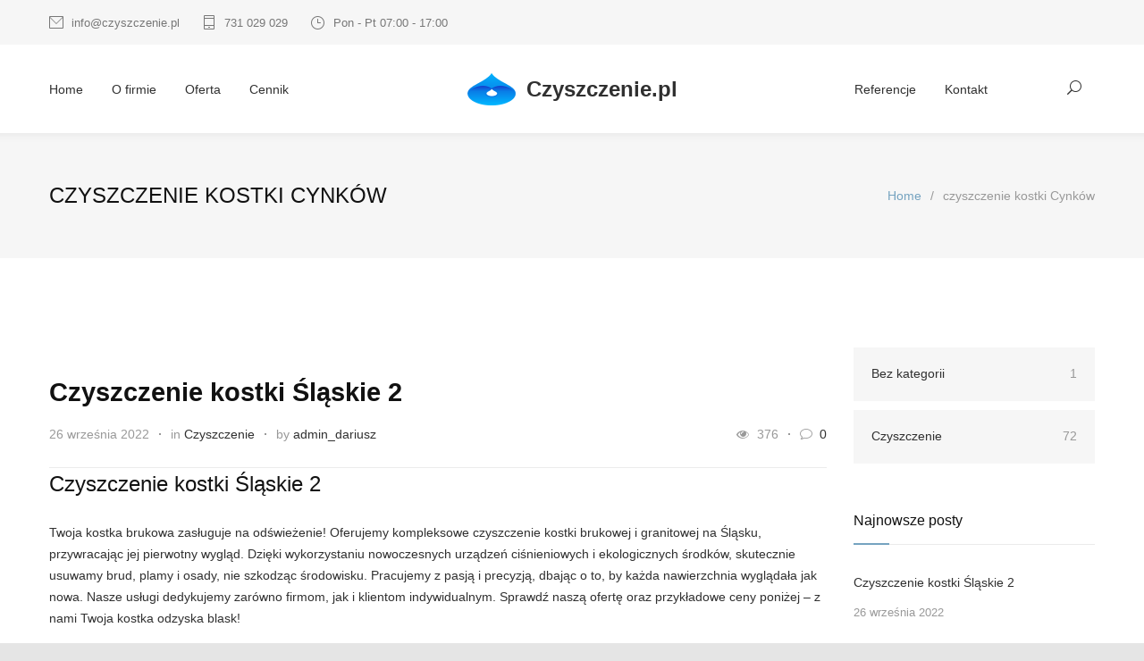

--- FILE ---
content_type: text/html; charset=UTF-8
request_url: https://czyszczenie.pl/tag/czyszczenie-kostki-cynkow/
body_size: 23141
content:
<!DOCTYPE html><html lang="pl-PL"><head><link data-optimized="2" rel="stylesheet" href="https://czyszczenie.pl/wp-content/litespeed/css/545f9b000a81ac464e594c7a3f382899.css?ver=64ea2" /><script data-no-optimize="1">var litespeed_docref=sessionStorage.getItem("litespeed_docref");litespeed_docref&&(Object.defineProperty(document,"referrer",{get:function(){return litespeed_docref}}),sessionStorage.removeItem("litespeed_docref"));</script>  <script type="litespeed/javascript" data-src="https://www.googletagmanager.com/gtag/js?id=G-CCGHWBSNQR"></script> <script type="litespeed/javascript">window.dataLayer=window.dataLayer||[];function gtag(){dataLayer.push(arguments)}
gtag('js',new Date());gtag('config','G-CCGHWBSNQR')</script> <meta http-equiv="content-type" content="text/html; charset=UTF-8" /><meta name="generator" content="WordPress 6.7.2" /><meta name="viewport" content="width=device-width, initial-scale=1, maximum-scale=1.2" /><meta name="description" content="" /><meta name="format-detection" content="telephone=no" /><link rel="alternate" type="application/rss+xml" title="RSS 2.0" href="https://czyszczenie.pl/feed/" /><link rel="pingback" href="https://czyszczenie.pl/xmlrpc.php" /><link rel="shortcut icon" href="https://czyszczenie.pl/wp-content/themes/cleanmate-child/images/favicon.ico" /><meta name='robots' content='index, follow, max-image-preview:large, max-snippet:-1, max-video-preview:-1' /><style>img:is([sizes="auto" i], [sizes^="auto," i]) { contain-intrinsic-size: 3000px 1500px }</style><title>czyszczenie kostki Cynków &#060;</title><link rel="canonical" href="https://czyszczenie.pl/tag/czyszczenie-kostki-cynkow/" /><meta property="og:locale" content="pl_PL" /><meta property="og:type" content="article" /><meta property="og:title" content="czyszczenie kostki Cynków &#060;" /><meta property="og:url" content="https://czyszczenie.pl/tag/czyszczenie-kostki-cynkow/" /><meta name="twitter:card" content="summary_large_image" /> <script type="application/ld+json" class="yoast-schema-graph">{"@context":"https://schema.org","@graph":[{"@type":"CollectionPage","@id":"https://czyszczenie.pl/tag/czyszczenie-kostki-cynkow/","url":"https://czyszczenie.pl/tag/czyszczenie-kostki-cynkow/","name":"czyszczenie kostki Cynków &#060;","isPartOf":{"@id":"https://czyszczenie.pl/#website"},"breadcrumb":{"@id":"https://czyszczenie.pl/tag/czyszczenie-kostki-cynkow/#breadcrumb"},"inLanguage":"pl-PL"},{"@type":"BreadcrumbList","@id":"https://czyszczenie.pl/tag/czyszczenie-kostki-cynkow/#breadcrumb","itemListElement":[{"@type":"ListItem","position":1,"name":"Strona główna","item":"https://czyszczenie.pl/"},{"@type":"ListItem","position":2,"name":"czyszczenie kostki Cynków"}]},{"@type":"WebSite","@id":"https://czyszczenie.pl/#website","url":"https://czyszczenie.pl/","name":"","description":"","publisher":{"@id":"https://czyszczenie.pl/#organization"},"potentialAction":[{"@type":"SearchAction","target":{"@type":"EntryPoint","urlTemplate":"https://czyszczenie.pl/?s={search_term_string}"},"query-input":{"@type":"PropertyValueSpecification","valueRequired":true,"valueName":"search_term_string"}}],"inLanguage":"pl-PL"},{"@type":"Organization","@id":"https://czyszczenie.pl/#organization","name":"Firma sprzątająca - Czyszczenie.pl","url":"https://czyszczenie.pl/","logo":{"@type":"ImageObject","inLanguage":"pl-PL","@id":"https://czyszczenie.pl/#/schema/logo/image/","url":"https://czyszczenie.pl/wp-content/uploads/2017/10/logo.png","contentUrl":"https://czyszczenie.pl/wp-content/uploads/2017/10/logo.png","width":175,"height":104,"caption":"Firma sprzątająca - Czyszczenie.pl"},"image":{"@id":"https://czyszczenie.pl/#/schema/logo/image/"}}]}</script> <link rel='dns-prefetch' href='//fonts.googleapis.com' /><link rel="alternate" type="application/rss+xml" title=" &raquo; Kanał z wpisami" href="https://czyszczenie.pl/feed/" /><link rel="alternate" type="application/rss+xml" title=" &raquo; Kanał z komentarzami" href="https://czyszczenie.pl/comments/feed/" /><link rel="alternate" type="application/rss+xml" title=" &raquo; Kanał z wpisami otagowanymi jako czyszczenie kostki Cynków" href="https://czyszczenie.pl/tag/czyszczenie-kostki-cynkow/feed/" /><style id='wp-block-library-theme-inline-css' type='text/css'>.wp-block-audio :where(figcaption){color:#555;font-size:13px;text-align:center}.is-dark-theme .wp-block-audio :where(figcaption){color:#ffffffa6}.wp-block-audio{margin:0 0 1em}.wp-block-code{border:1px solid #ccc;border-radius:4px;font-family:Menlo,Consolas,monaco,monospace;padding:.8em 1em}.wp-block-embed :where(figcaption){color:#555;font-size:13px;text-align:center}.is-dark-theme .wp-block-embed :where(figcaption){color:#ffffffa6}.wp-block-embed{margin:0 0 1em}.blocks-gallery-caption{color:#555;font-size:13px;text-align:center}.is-dark-theme .blocks-gallery-caption{color:#ffffffa6}:root :where(.wp-block-image figcaption){color:#555;font-size:13px;text-align:center}.is-dark-theme :root :where(.wp-block-image figcaption){color:#ffffffa6}.wp-block-image{margin:0 0 1em}.wp-block-pullquote{border-bottom:4px solid;border-top:4px solid;color:currentColor;margin-bottom:1.75em}.wp-block-pullquote cite,.wp-block-pullquote footer,.wp-block-pullquote__citation{color:currentColor;font-size:.8125em;font-style:normal;text-transform:uppercase}.wp-block-quote{border-left:.25em solid;margin:0 0 1.75em;padding-left:1em}.wp-block-quote cite,.wp-block-quote footer{color:currentColor;font-size:.8125em;font-style:normal;position:relative}.wp-block-quote:where(.has-text-align-right){border-left:none;border-right:.25em solid;padding-left:0;padding-right:1em}.wp-block-quote:where(.has-text-align-center){border:none;padding-left:0}.wp-block-quote.is-large,.wp-block-quote.is-style-large,.wp-block-quote:where(.is-style-plain){border:none}.wp-block-search .wp-block-search__label{font-weight:700}.wp-block-search__button{border:1px solid #ccc;padding:.375em .625em}:where(.wp-block-group.has-background){padding:1.25em 2.375em}.wp-block-separator.has-css-opacity{opacity:.4}.wp-block-separator{border:none;border-bottom:2px solid;margin-left:auto;margin-right:auto}.wp-block-separator.has-alpha-channel-opacity{opacity:1}.wp-block-separator:not(.is-style-wide):not(.is-style-dots){width:100px}.wp-block-separator.has-background:not(.is-style-dots){border-bottom:none;height:1px}.wp-block-separator.has-background:not(.is-style-wide):not(.is-style-dots){height:2px}.wp-block-table{margin:0 0 1em}.wp-block-table td,.wp-block-table th{word-break:normal}.wp-block-table :where(figcaption){color:#555;font-size:13px;text-align:center}.is-dark-theme .wp-block-table :where(figcaption){color:#ffffffa6}.wp-block-video :where(figcaption){color:#555;font-size:13px;text-align:center}.is-dark-theme .wp-block-video :where(figcaption){color:#ffffffa6}.wp-block-video{margin:0 0 1em}:root :where(.wp-block-template-part.has-background){margin-bottom:0;margin-top:0;padding:1.25em 2.375em}</style><style id='classic-theme-styles-inline-css' type='text/css'>/*! This file is auto-generated */
.wp-block-button__link{color:#fff;background-color:#32373c;border-radius:9999px;box-shadow:none;text-decoration:none;padding:calc(.667em + 2px) calc(1.333em + 2px);font-size:1.125em}.wp-block-file__button{background:#32373c;color:#fff;text-decoration:none}</style><style id='global-styles-inline-css' type='text/css'>:root{--wp--preset--aspect-ratio--square: 1;--wp--preset--aspect-ratio--4-3: 4/3;--wp--preset--aspect-ratio--3-4: 3/4;--wp--preset--aspect-ratio--3-2: 3/2;--wp--preset--aspect-ratio--2-3: 2/3;--wp--preset--aspect-ratio--16-9: 16/9;--wp--preset--aspect-ratio--9-16: 9/16;--wp--preset--color--black: #000000;--wp--preset--color--cyan-bluish-gray: #abb8c3;--wp--preset--color--white: #ffffff;--wp--preset--color--pale-pink: #f78da7;--wp--preset--color--vivid-red: #cf2e2e;--wp--preset--color--luminous-vivid-orange: #ff6900;--wp--preset--color--luminous-vivid-amber: #fcb900;--wp--preset--color--light-green-cyan: #7bdcb5;--wp--preset--color--vivid-green-cyan: #00d084;--wp--preset--color--pale-cyan-blue: #8ed1fc;--wp--preset--color--vivid-cyan-blue: #0693e3;--wp--preset--color--vivid-purple: #9b51e0;--wp--preset--color--cleanmate-green: #56B665;--wp--preset--color--cleanmate-orange: #DAA533;--wp--preset--color--cleanmate-blue: #75A3C0;--wp--preset--color--cleanmate-red: #DE9876;--wp--preset--color--cleanmate-light-blue: #36B4B6;--wp--preset--color--cleanmate-violet: #9884B8;--wp--preset--gradient--vivid-cyan-blue-to-vivid-purple: linear-gradient(135deg,rgba(6,147,227,1) 0%,rgb(155,81,224) 100%);--wp--preset--gradient--light-green-cyan-to-vivid-green-cyan: linear-gradient(135deg,rgb(122,220,180) 0%,rgb(0,208,130) 100%);--wp--preset--gradient--luminous-vivid-amber-to-luminous-vivid-orange: linear-gradient(135deg,rgba(252,185,0,1) 0%,rgba(255,105,0,1) 100%);--wp--preset--gradient--luminous-vivid-orange-to-vivid-red: linear-gradient(135deg,rgba(255,105,0,1) 0%,rgb(207,46,46) 100%);--wp--preset--gradient--very-light-gray-to-cyan-bluish-gray: linear-gradient(135deg,rgb(238,238,238) 0%,rgb(169,184,195) 100%);--wp--preset--gradient--cool-to-warm-spectrum: linear-gradient(135deg,rgb(74,234,220) 0%,rgb(151,120,209) 20%,rgb(207,42,186) 40%,rgb(238,44,130) 60%,rgb(251,105,98) 80%,rgb(254,248,76) 100%);--wp--preset--gradient--blush-light-purple: linear-gradient(135deg,rgb(255,206,236) 0%,rgb(152,150,240) 100%);--wp--preset--gradient--blush-bordeaux: linear-gradient(135deg,rgb(254,205,165) 0%,rgb(254,45,45) 50%,rgb(107,0,62) 100%);--wp--preset--gradient--luminous-dusk: linear-gradient(135deg,rgb(255,203,112) 0%,rgb(199,81,192) 50%,rgb(65,88,208) 100%);--wp--preset--gradient--pale-ocean: linear-gradient(135deg,rgb(255,245,203) 0%,rgb(182,227,212) 50%,rgb(51,167,181) 100%);--wp--preset--gradient--electric-grass: linear-gradient(135deg,rgb(202,248,128) 0%,rgb(113,206,126) 100%);--wp--preset--gradient--midnight: linear-gradient(135deg,rgb(2,3,129) 0%,rgb(40,116,252) 100%);--wp--preset--font-size--small: 13px;--wp--preset--font-size--medium: 20px;--wp--preset--font-size--large: 36px;--wp--preset--font-size--x-large: 42px;--wp--preset--spacing--20: 0.44rem;--wp--preset--spacing--30: 0.67rem;--wp--preset--spacing--40: 1rem;--wp--preset--spacing--50: 1.5rem;--wp--preset--spacing--60: 2.25rem;--wp--preset--spacing--70: 3.38rem;--wp--preset--spacing--80: 5.06rem;--wp--preset--shadow--natural: 6px 6px 9px rgba(0, 0, 0, 0.2);--wp--preset--shadow--deep: 12px 12px 50px rgba(0, 0, 0, 0.4);--wp--preset--shadow--sharp: 6px 6px 0px rgba(0, 0, 0, 0.2);--wp--preset--shadow--outlined: 6px 6px 0px -3px rgba(255, 255, 255, 1), 6px 6px rgba(0, 0, 0, 1);--wp--preset--shadow--crisp: 6px 6px 0px rgba(0, 0, 0, 1);}:where(.is-layout-flex){gap: 0.5em;}:where(.is-layout-grid){gap: 0.5em;}body .is-layout-flex{display: flex;}.is-layout-flex{flex-wrap: wrap;align-items: center;}.is-layout-flex > :is(*, div){margin: 0;}body .is-layout-grid{display: grid;}.is-layout-grid > :is(*, div){margin: 0;}:where(.wp-block-columns.is-layout-flex){gap: 2em;}:where(.wp-block-columns.is-layout-grid){gap: 2em;}:where(.wp-block-post-template.is-layout-flex){gap: 1.25em;}:where(.wp-block-post-template.is-layout-grid){gap: 1.25em;}.has-black-color{color: var(--wp--preset--color--black) !important;}.has-cyan-bluish-gray-color{color: var(--wp--preset--color--cyan-bluish-gray) !important;}.has-white-color{color: var(--wp--preset--color--white) !important;}.has-pale-pink-color{color: var(--wp--preset--color--pale-pink) !important;}.has-vivid-red-color{color: var(--wp--preset--color--vivid-red) !important;}.has-luminous-vivid-orange-color{color: var(--wp--preset--color--luminous-vivid-orange) !important;}.has-luminous-vivid-amber-color{color: var(--wp--preset--color--luminous-vivid-amber) !important;}.has-light-green-cyan-color{color: var(--wp--preset--color--light-green-cyan) !important;}.has-vivid-green-cyan-color{color: var(--wp--preset--color--vivid-green-cyan) !important;}.has-pale-cyan-blue-color{color: var(--wp--preset--color--pale-cyan-blue) !important;}.has-vivid-cyan-blue-color{color: var(--wp--preset--color--vivid-cyan-blue) !important;}.has-vivid-purple-color{color: var(--wp--preset--color--vivid-purple) !important;}.has-black-background-color{background-color: var(--wp--preset--color--black) !important;}.has-cyan-bluish-gray-background-color{background-color: var(--wp--preset--color--cyan-bluish-gray) !important;}.has-white-background-color{background-color: var(--wp--preset--color--white) !important;}.has-pale-pink-background-color{background-color: var(--wp--preset--color--pale-pink) !important;}.has-vivid-red-background-color{background-color: var(--wp--preset--color--vivid-red) !important;}.has-luminous-vivid-orange-background-color{background-color: var(--wp--preset--color--luminous-vivid-orange) !important;}.has-luminous-vivid-amber-background-color{background-color: var(--wp--preset--color--luminous-vivid-amber) !important;}.has-light-green-cyan-background-color{background-color: var(--wp--preset--color--light-green-cyan) !important;}.has-vivid-green-cyan-background-color{background-color: var(--wp--preset--color--vivid-green-cyan) !important;}.has-pale-cyan-blue-background-color{background-color: var(--wp--preset--color--pale-cyan-blue) !important;}.has-vivid-cyan-blue-background-color{background-color: var(--wp--preset--color--vivid-cyan-blue) !important;}.has-vivid-purple-background-color{background-color: var(--wp--preset--color--vivid-purple) !important;}.has-black-border-color{border-color: var(--wp--preset--color--black) !important;}.has-cyan-bluish-gray-border-color{border-color: var(--wp--preset--color--cyan-bluish-gray) !important;}.has-white-border-color{border-color: var(--wp--preset--color--white) !important;}.has-pale-pink-border-color{border-color: var(--wp--preset--color--pale-pink) !important;}.has-vivid-red-border-color{border-color: var(--wp--preset--color--vivid-red) !important;}.has-luminous-vivid-orange-border-color{border-color: var(--wp--preset--color--luminous-vivid-orange) !important;}.has-luminous-vivid-amber-border-color{border-color: var(--wp--preset--color--luminous-vivid-amber) !important;}.has-light-green-cyan-border-color{border-color: var(--wp--preset--color--light-green-cyan) !important;}.has-vivid-green-cyan-border-color{border-color: var(--wp--preset--color--vivid-green-cyan) !important;}.has-pale-cyan-blue-border-color{border-color: var(--wp--preset--color--pale-cyan-blue) !important;}.has-vivid-cyan-blue-border-color{border-color: var(--wp--preset--color--vivid-cyan-blue) !important;}.has-vivid-purple-border-color{border-color: var(--wp--preset--color--vivid-purple) !important;}.has-vivid-cyan-blue-to-vivid-purple-gradient-background{background: var(--wp--preset--gradient--vivid-cyan-blue-to-vivid-purple) !important;}.has-light-green-cyan-to-vivid-green-cyan-gradient-background{background: var(--wp--preset--gradient--light-green-cyan-to-vivid-green-cyan) !important;}.has-luminous-vivid-amber-to-luminous-vivid-orange-gradient-background{background: var(--wp--preset--gradient--luminous-vivid-amber-to-luminous-vivid-orange) !important;}.has-luminous-vivid-orange-to-vivid-red-gradient-background{background: var(--wp--preset--gradient--luminous-vivid-orange-to-vivid-red) !important;}.has-very-light-gray-to-cyan-bluish-gray-gradient-background{background: var(--wp--preset--gradient--very-light-gray-to-cyan-bluish-gray) !important;}.has-cool-to-warm-spectrum-gradient-background{background: var(--wp--preset--gradient--cool-to-warm-spectrum) !important;}.has-blush-light-purple-gradient-background{background: var(--wp--preset--gradient--blush-light-purple) !important;}.has-blush-bordeaux-gradient-background{background: var(--wp--preset--gradient--blush-bordeaux) !important;}.has-luminous-dusk-gradient-background{background: var(--wp--preset--gradient--luminous-dusk) !important;}.has-pale-ocean-gradient-background{background: var(--wp--preset--gradient--pale-ocean) !important;}.has-electric-grass-gradient-background{background: var(--wp--preset--gradient--electric-grass) !important;}.has-midnight-gradient-background{background: var(--wp--preset--gradient--midnight) !important;}.has-small-font-size{font-size: var(--wp--preset--font-size--small) !important;}.has-medium-font-size{font-size: var(--wp--preset--font-size--medium) !important;}.has-large-font-size{font-size: var(--wp--preset--font-size--large) !important;}.has-x-large-font-size{font-size: var(--wp--preset--font-size--x-large) !important;}
:where(.wp-block-post-template.is-layout-flex){gap: 1.25em;}:where(.wp-block-post-template.is-layout-grid){gap: 1.25em;}
:where(.wp-block-columns.is-layout-flex){gap: 2em;}:where(.wp-block-columns.is-layout-grid){gap: 2em;}
:root :where(.wp-block-pullquote){font-size: 1.5em;line-height: 1.6;}</style><style id='cost_calculator_style-inline-css' type='text/css'>.cost-calculator-box,
body .vc_row .cost-calculator-box,
.vc_row .wpb_column .cost-calculator-box
{
		background: #FFFFFF;
	padding: 24px 30px 30px;
	}
.cost-calculator-box.cost-calculator-transparent,
body .vc_row .cost-calculator-box.cost-calculator-transparent,
.vc_row .wpb_column .cost-calculator-box.cost-calculator-transparent
{
	background: transparent;
}
.vc_row .wpb_column .cost-calculator-box.cost-calculator-float,
body .vc_row .cost-calculator-box.cost-calculator-float
{
	background: none;
}
@media screen and (max-width:1189px)
{
	.cost-calculator-box,
	body .vc_row .cost-calculator-box,
	.vc_row .wpb_column .cost-calculator-box
	{
		padding-left: 20px;
		padding-right: 20px;
	}
}
@media screen and (max-width:479px)
{
	.cost-calculator-box,
	body .vc_row .cost-calculator-box,
	.vc_row .wpb_column .cost-calculator-box
	{
		padding: 19px 15px 25px;
	}
}
.cost-calculator-box.cost-calculator-float,
.vc_row .wpb_column .cost-calculator-box.cost-calculator-float,
body .vc_row .cost-calculator-box.cost-calculator-float,
.vc_row .wpb_column .cost-calculator-box.cost-calculator-transparent
{
	padding: 0;
}</style><style id='custom-inline-css' type='text/css'>p a,
table a,
.wpb_text_column a,
blockquote p::before,
.green,
.green a,
.transparent-header-container .menu-container .sf-menu li ul li a:hover, .transparent-header-container .menu-container .sf-menu li ul li.selected a, .transparent-header-container .menu-container .sf-menu li ul li.current-menu-item a,
.transparent-header-container .menu-container .sf-menu>li.menu-item-has-children ul li a:hover, .transparent-header-container .menu-container .sf-menu>li.menu-item-has-children:hover ul li.selected a, .transparent-header-container .menu-container .sf-menu>li.menu-item-has-children:hover ul li.current-menu-item a, .transparent-header-container .menu-container .sf-menu>li.menu-item-has-children:hover ul li.current-menu-item ul li.current-menu-item a, .transparent-header-container .menu-container .sf-menu>li.menu-item-has-children:hover ul li.current-menu-item ul li.current-menu-item ul li a:hover,
.transparent-header-container .menu-container .sf-menu>li.menu-item-has-children:hover ul li.selected ul li a:hover,.transparent-header-container .menu-container .sf-menu>li.menu-item-has-children:hover ul li.current-menu-item ul li a:hover, .transparent-header-container .menu-container .sf-menu>li.menu-item-has-children:hover ul li ul li.selected a, .transparent-header-container .menu-container .sf-menu>li.menu-item-has-children:hover ul li ul li.current-menu-item a, .transparent-header-container .menu-container .sf-menu>li.menu-item-has-children:hover ul li.selected ul li.selected a, .transparent-header-container .menu-container .sf-menu>li.menu-item-has-children:hover ul li.selected ul li.current-menu-item a,
.transparent-header-container .menu-container .sf-menu>li.menu-item-has-children:hover ul li.menu-item-type-custom a:hover, .transparent-header-container .menu-container .sf-menu li ul li.menu-item-type-custom a:hover, .transparent-header-container .menu-container .sf-menu>li.menu-item-has-children:hover ul li.current-menu-item ul li.menu-item-type-custom a:hover,
.bread-crumb li a,
.transparent-header-container .header-container.sticky.move .sf-menu>li:hover>a,
.transparent-header-container .header-container.sticky.move .sf-menu>li.current-menu-item>a,
.transparent-header-container .header-container.sticky.move .sf-menu>li.current-menu-parent>a,
.transparent-header-container .header-container.sticky.move .sf-menu>li.current-menu-ancestor>a,
.transparent-header-container .header-container.sticky.move .menu-container .sf-menu li ul li a:hover, .transparent-header-container .header-container.sticky.move .menu-container .sf-menu li ul li.selected a, .transparent-header-container .header-container.sticky.move .menu-container .sf-menu li ul li.current-menu-item a,
.transparent-header-container .header-container.sticky.move .menu-container .sf-menu>li.menu-item-has-children ul li a:hover, .transparent-header-container .header-container.sticky.move .menu-container .sf-menu>li.menu-item-has-children:hover ul li.selected a, .transparent-header-container .header-container.sticky.move .menu-container .sf-menu>li.menu-item-has-children:hover ul li.current-menu-item a, .transparent-header-container .header-container.sticky.move .menu-container .sf-menu>li.menu-item-has-children:hover ul li.current-menu-item ul li.current-menu-item a, .transparent-header-container .header-container.sticky.move .menu-container .sf-menu>li.menu-item-has-children:hover ul li.current-menu-item ul li.current-menu-item ul li a:hover,
.transparent-header-container .header-container.sticky.move .menu-container .sf-menu>li.menu-item-has-children:hover ul li.selected ul li a:hover,.transparent-header-container .header-container.sticky.move .menu-container .sf-menu>li.menu-item-has-children:hover ul li.current-menu-item ul li a:hover, .transparent-header-container .header-container.sticky.move .menu-container .sf-menu>li.menu-item-has-children:hover ul li ul li.selected a, .transparent-header-container .header-container.sticky.move .menu-container .sf-menu>li.menu-item-has-children:hover ul li ul li.current-menu-item a, .transparent-header-container .header-container.sticky.move .menu-container .sf-menu>li.menu-item-has-children:hover ul li.selected ul li.selected a, .transparent-header-container .header-container.sticky.move .menu-container .sf-menu>li.menu-item-has-children:hover ul li.selected ul li.current-menu-item a,
.transparent-header-container .header-container.sticky.move .menu-container .sf-menu>li.menu-item-has-children:hover ul li.menu-item-type-custom a:hover, .transparent-header-container .header-container.sticky.move .menu-container .sf-menu li ul li.menu-item-type-custom a:hover, .transparent-header-container .header-container.sticky.move .menu-container .sf-menu>li.menu-item-has-children:hover ul li.current-menu-item ul li.menu-item-type-custom a:hover,
.sf-menu li:hover a, .sf-menu li.selected a, .sf-menu li.current-menu-item a, .sf-menu li.current-menu-ancestor a,
.sf-menu li ul li.menu-item-has-children>a:hover::after,
.sf-menu li ul li a:hover, .sf-menu li ul li.selected a, .sf-menu li ul li.current-menu-item a,
.sf-menu>li.menu-item-has-children ul li a:hover, .sf-menu>li.menu-item-has-children:hover ul li.selected a, .sf-menu>li.menu-item-has-children:hover ul li.current-menu-item a, .sf-menu>li.menu-item-has-children:hover ul li.current-menu-item ul li.current-menu-item a, .sf-menu>li.menu-item-has-children:hover ul li.current-menu-item ul li.current-menu-item ul li a:hover,
.sf-menu>li.menu-item-has-children:hover ul li.selected ul li a:hover,.sf-menu>li.menu-item-has-children:hover ul li.current-menu-item ul li a:hover, .sf-menu>li.menu-item-has-children:hover ul li ul li.selected a, .sf-menu>li.menu-item-has-children:hover ul li ul li.current-menu-item a, .sf-menu>li.menu-item-has-children:hover ul li.selected ul li.selected a, .sf-menu>li.menu-item-has-children:hover ul li.selected ul li.current-menu-item a,
.sf-menu>li.menu-item-has-children:hover ul li.menu-item-type-custom a:hover, .sf-menu li ul li.menu-item-type-custom a:hover, .sf-menu>li.menu-item-has-children:hover ul li.current-menu-item ul li.menu-item-type-custom a:hover,
.vertical-menu li:hover>a,
.vertical-menu li:hover>a::after,
.vertical-menu li ul li:hover>a,
.vertical-menu li ul li:hover>a::after,
.vertical-menu li ul li ul li:hover>a,
.vertical-menu li ul li ul li:hover>a::after,
.services-list .service-icon.tick::after,
.services-list .service-icon::before,
.feature-item .icon::before,
.feature-item .list-number,
.contact-details-box::before,
.blog .post-date h4,
.post.single blockquote::before,
#cancel-comment,
.list li a,
.site-container ul.list li[class^="template-"]::before,
.site-container ul.list li[class*=" template-"]::before,
.accordion .ui-accordion-header.ui-state-hover h4,
.accordion .ui-accordion-header.ui-state-hover .ui-accordion-header-icon,
.wp-block-latest-posts a,
.wp-block-categories a,
.wp-block-archives a,
.has-gutenberg-blocks blockquote.wp-block-quote::before
{
	color: #75A3C0;
}
.services-list .service-icon.tick::after,
.gray .services-list.services-icons .more:hover,
.services-list.services-icons.gray .more:hover,
.services-list li.cm-background .more:hover,
.team-box .more:hover,
.cm-carousel-pagination a.selected,
.cm-carousel-pagination a:hover,
.feature-item .list-number,
.slider-control:hover,
.single-counter-box .ornament::after,
.more,
.more[type="submit"],
.more.gray:hover,
.more.white:hover,
.footer-row .more.gray:hover,
.more.simple:hover,
.tparrows.custom:hover
{
	border-color: #75A3C0;
}
span.cart-items-number-arrow,
.transparent-header-container .header-container.sticky.move span.cart-items-number-arrow
{
	border-color: #75A3C0 transparent;
}
.timeline-item .label-triangle
{
	border-color: transparent transparent transparent #75A3C0;
}
.timeline-item.right .label-triangle
{
	border-color: transparent #75A3C0 transparent transparent;
}
h2.widgettitle::after,
.box-header::after,
span.cart-items-number,
.transparent-header-container .header-container.sticky.move span.cart-items-number,
.mobile-menu li.current-menu-item>a,
.mobile-menu li.current-menu-ancestor ul li.current-menu-item a,
.mobile-menu li.current-menu-ancestor ul li.current-menu-parent ul li.current-menu-item a,
.mobile-menu li.current-menu-ancestor a,
.mobile-menu li.current-menu-ancestor ul li.current-menu-parent a,
.mobile-menu li.current-menu-ancestor ul li.current-menu-parent ul li.current-menu-parent a,
.vertical-menu li.current-menu-item>a,
.vertical-menu li.current-menu-ancestor>a,
.wpb_column.green,
.gray .services-list.services-icons .more:hover,
.services-list.services-icons.gray .more:hover,
.services-list li.cm-background .more:hover,
.team-box .more:hover,
.timeline-item .label-container .timeline-circle::after,
.timeline-item label,
.slider-control:hover,
.single-counter-box .ornament,
.widget_categories li.current-cat a,
.widget_categories li:hover a,
.widget_archive a:hover,
.widget_tag_cloud a:hover,
.taxonomies a:hover,
a.cm-action-button:hover,
a.cm-action-button.selected,
.ui-tabs .ui-tabs-nav.tabs-navigation li a:hover,
.ui-tabs .ui-tabs-nav.tabs-navigation li a.selected,
.ui-tabs .ui-tabs-nav.tabs-navigation li.ui-tabs-active a,
.small.gray.ui-tabs .ui-tabs-nav.tabs-navigation li a:hover,
.small.gray.ui-tabs .ui-tabs-nav.tabs-navigation li a.selected,
.small.gray.ui-tabs .ui-tabs-nav.tabs-navigation li.ui-tabs-active a,
.ui-tabs-nav li a:hover,
.ui-tabs-nav li a.selected,
.ui-tabs-nav li.ui-tabs-active a,
.small.gray .ui-tabs-nav li a:hover,
.small.gray .ui-tabs-nav li a.selected,
.small.gray .ui-tabs-nav li.ui-tabs-active a,
.accordion .ui-accordion-header.ui-state-active,
.footer-row .social-icons li a:hover,
.team-box .social-icons li a:hover,
.social-icons.gray li a:hover,
.more,
.more[type="submit"],
.more.gray:hover,
.more.white:hover,
.footer-row .more.gray:hover,
.more.simple:hover,
.scroll-top:hover
{
	background-color: #75A3C0;
}
.tparrows.custom:hover
{
	background-color: #75A3C0 !important;
}</style> <script type="litespeed/javascript" data-src="https://czyszczenie.pl/wp-includes/js/jquery/jquery.min.js" id="jquery-core-js"></script> <script></script><link rel="https://api.w.org/" href="https://czyszczenie.pl/wp-json/" /><link rel="alternate" title="JSON" type="application/json" href="https://czyszczenie.pl/wp-json/wp/v2/tags/4753" /><link rel="EditURI" type="application/rsd+xml" title="RSD" href="https://czyszczenie.pl/xmlrpc.php?rsd" /><meta name="generator" content="WordPress 6.7.2" /><meta name="generator" content="Powered by WPBakery Page Builder - drag and drop page builder for WordPress."/><link rel="preconnect" href="https://fonts.googleapis.com"><link rel="preconnect" href="https://fonts.gstatic.com/" crossorigin><meta name="generator" content="Powered by Slider Revolution 6.7.15 - responsive, Mobile-Friendly Slider Plugin for WordPress with comfortable drag and drop interface." /> <script type="litespeed/javascript">window._tpt??={};window.SR7??={};_tpt.R??={};_tpt.R.fonts??={};_tpt.R.fonts.customFonts??={};SR7.devMode=!1;SR7.F??={};SR7.G??={};SR7.LIB??={};SR7.E??={};SR7.E.gAddons??={};SR7.E.php??={};SR7.E.nonce='5cac774468';SR7.E.ajaxurl='https://czyszczenie.pl/wp-admin/admin-ajax.php';SR7.E.resturl='https://czyszczenie.pl/wp-json/';SR7.E.slug_path='revslider/revslider.php';SR7.E.slug='revslider';SR7.E.plugin_url='https://czyszczenie.pl/wp-content/plugins/revslider/';SR7.E.wp_plugin_url='https://czyszczenie.pl/wp-content/plugins/';SR7.E.revision='6.7.15';SR7.E.fontBaseUrl='//fonts.googleapis.com/css2?family=';SR7.G.breakPoints=[1920,1190,768,480];SR7.E.modules=['module','page','slide','layer','draw','animate','srtools','canvas','defaults','carousel','navigation','media','modifiers','migration'];SR7.E.libs=['WEBGL'];SR7.E.css=['csslp','cssbtns','cssfilters','cssnav','cssmedia'];SR7.E.resources={};SR7.JSON??={};
/*! Slider Revolution 7.0 - Page Processor */
!function(){"use strict";window.SR7??={},window._tpt??={},SR7.version="Slider Revolution 6.7.15",_tpt.getWinDim=function(t){_tpt.screenHeightWithUrlBar??=window.innerHeight;let e=SR7.F?.modal?.visible&&SR7.M[SR7.F.module.getIdByAlias(SR7.F.modal.requested)];_tpt.scrollBar=window.innerWidth!==document.documentElement.clientWidth||e&&window.innerWidth!==e.c.module.clientWidth,_tpt.winW=window.innerWidth-(_tpt.scrollBar||"prepare"==t?_tpt.scrollBarW??_tpt.mesureScrollBar():0),_tpt.winH=window.innerHeight,_tpt.winWAll=document.documentElement.clientWidth},_tpt.getResponsiveLevel=function(t,e){SR7.M[e];return _tpt.closestGE(t,_tpt.winWAll)},_tpt.mesureScrollBar=function(){let t=document.createElement("div");return t.className="RSscrollbar-measure",t.style.width="100px",t.style.height="100px",t.style.overflow="scroll",t.style.position="absolute",t.style.top="-9999px",document.body.appendChild(t),_tpt.scrollBarW=t.offsetWidth-t.clientWidth,document.body.removeChild(t),_tpt.scrollBarW},_tpt.loadCSS=async function(t,e,s){return s?_tpt.R.fonts.required[e].status=1:(_tpt.R[e]??={},_tpt.R[e].status=1),new Promise(((n,i)=>{if(_tpt.isStylesheetLoaded(t))s?_tpt.R.fonts.required[e].status=2:_tpt.R[e].status=2,n();else{const l=document.createElement("link");l.rel="stylesheet";let o="text",r="css";l.type=o+"/"+r,l.href=t,l.onload=()=>{s?_tpt.R.fonts.required[e].status=2:_tpt.R[e].status=2,n()},l.onerror=()=>{s?_tpt.R.fonts.required[e].status=3:_tpt.R[e].status=3,i(new Error(`Failed to load CSS: ${t}`))},document.head.appendChild(l)}}))},_tpt.addContainer=function(t){const{tag:e="div",id:s,class:n,datas:i,textContent:l,iHTML:o}=t,r=document.createElement(e);if(s&&""!==s&&(r.id=s),n&&""!==n&&(r.className=n),i)for(const[t,e]of Object.entries(i))"style"==t?r.style.cssText=e:r.setAttribute(`data-${t}`,e);return l&&(r.textContent=l),o&&(r.innerHTML=o),r},_tpt.collector=function(){return{fragment:new DocumentFragment,add(t){var e=_tpt.addContainer(t);return this.fragment.appendChild(e),e},append(t){t.appendChild(this.fragment)}}},_tpt.isStylesheetLoaded=function(t){let e=t.split("?")[0];return Array.from(document.querySelectorAll('link[rel="stylesheet"], link[rel="preload"]')).some((t=>t.href.split("?")[0]===e))},_tpt.preloader={requests:new Map,preloaderTemplates:new Map,show:function(t,e){if(!e||!t)return;const{type:s,color:n}=e;if(s<0||"off"==s)return;const i=`preloader_${s}`;let l=this.preloaderTemplates.get(i);l||(l=this.build(s,n),this.preloaderTemplates.set(i,l)),this.requests.has(t)||this.requests.set(t,{count:0});const o=this.requests.get(t);clearTimeout(o.timer),o.count++,1===o.count&&(o.timer=setTimeout((()=>{o.preloaderClone=l.cloneNode(!0),o.anim&&o.anim.kill(),void 0!==_tpt.gsap?o.anim=_tpt.gsap.fromTo(o.preloaderClone,1,{opacity:0},{opacity:1}):o.preloaderClone.classList.add("sr7-fade-in"),t.appendChild(o.preloaderClone)}),150))},hide:function(t){if(!this.requests.has(t))return;const e=this.requests.get(t);e.count--,e.count<0&&(e.count=0),e.anim&&e.anim.kill(),0===e.count&&(clearTimeout(e.timer),e.preloaderClone&&(e.preloaderClone.classList.remove("sr7-fade-in"),e.anim=_tpt.gsap.to(e.preloaderClone,.3,{opacity:0,onComplete:function(){e.preloaderClone.remove()}})))},state:function(t){if(!this.requests.has(t))return!1;return this.requests.get(t).count>0},build:(t,e="#ffffff",s="")=>{if(t<0||"off"===t)return null;const n=parseInt(t);if(t="prlt"+n,isNaN(n))return null;if(_tpt.loadCSS(SR7.E.plugin_url+"public/css/preloaders/t"+n+".css","preloader_"+t),isNaN(n)||n<6){const i=`background-color:${e}`,l=1===n||2==n?i:"",o=3===n||4==n?i:"",r=_tpt.collector();["dot1","dot2","bounce1","bounce2","bounce3"].forEach((t=>r.add({tag:"div",class:t,datas:{style:o}})));const d=_tpt.addContainer({tag:"sr7-prl",class:`${t} ${s}`,datas:{style:l}});return r.append(d),d}{let i={};if(7===n){let t;e.startsWith("#")?(t=e.replace("#",""),t=`rgba(${parseInt(t.substring(0,2),16)}, ${parseInt(t.substring(2,4),16)}, ${parseInt(t.substring(4,6),16)}, `):e.startsWith("rgb")&&(t=e.slice(e.indexOf("(")+1,e.lastIndexOf(")")).split(",").map((t=>t.trim())),t=`rgba(${t[0]}, ${t[1]}, ${t[2]}, `),t&&(i.style=`border-top-color: ${t}0.65); border-bottom-color: ${t}0.15); border-left-color: ${t}0.65); border-right-color: ${t}0.15)`)}else 12===n&&(i.style=`background:${e}`);const l=[10,0,4,2,5,9,0,4,4,2][n-6],o=_tpt.collector(),r=o.add({tag:"div",class:"sr7-prl-inner",datas:i});Array.from({length:l}).forEach((()=>r.appendChild(o.add({tag:"span",datas:{style:`background:${e}`}}))));const d=_tpt.addContainer({tag:"sr7-prl",class:`${t} ${s}`});return o.append(d),d}}},SR7.preLoader={show:(t,e)=>{"off"!==(SR7.M[t]?.settings?.pLoader?.type??"off")&&_tpt.preloader.show(e||SR7.M[t].c.module,SR7.M[t]?.settings?.pLoader??{color:"#fff",type:10})},hide:(t,e)=>{"off"!==(SR7.M[t]?.settings?.pLoader?.type??"off")&&_tpt.preloader.hide(e||SR7.M[t].c.module)},state:(t,e)=>_tpt.preloader.state(e||SR7.M[t].c.module)},_tpt.prepareModuleHeight=function(t){window.SR7.M??={},window.SR7.M[t.id]??={},"ignore"==t.googleFont&&(SR7.E.ignoreGoogleFont=!0);let e=window.SR7.M[t.id];if(null==_tpt.scrollBarW&&_tpt.mesureScrollBar(),e.c??={},e.states??={},e.settings??={},e.settings.size??={},t.fixed&&(e.settings.fixed=!0),e.c.module=document.getElementById(t.id),e.c.adjuster=e.c.module.getElementsByTagName("sr7-adjuster")[0],e.c.content=e.c.module.getElementsByTagName("sr7-content")[0],"carousel"==t.type&&(e.c.carousel=e.c.content.getElementsByTagName("sr7-carousel")[0]),null==e.c.module||null==e.c.module)return;t.plType&&t.plColor&&(e.settings.pLoader={type:t.plType,color:t.plColor}),void 0!==t.plType&&"off"!==t.plType&&SR7.preLoader.show(t.id,e.c.module),_tpt.winW||_tpt.getWinDim("prepare"),_tpt.getWinDim();let s=""+e.c.module.dataset?.modal;"modal"==s||"true"==s||"undefined"!==s&&"false"!==s||(e.settings.size.fullWidth=t.size.fullWidth,e.LEV??=_tpt.getResponsiveLevel(window.SR7.G.breakPoints,t.id),t.vpt=_tpt.fillArray(t.vpt,5),e.settings.vPort=t.vpt[e.LEV],void 0!==t.el&&"720"==t.el[4]&&t.gh[4]!==t.el[4]&&"960"==t.el[3]&&t.gh[3]!==t.el[3]&&"768"==t.el[2]&&t.gh[2]!==t.el[2]&&delete t.el,e.settings.size.height=null==t.el||null==t.el[e.LEV]||0==t.el[e.LEV]||"auto"==t.el[e.LEV]?_tpt.fillArray(t.gh,5,-1):_tpt.fillArray(t.el,5,-1),e.settings.size.width=_tpt.fillArray(t.gw,5,-1),e.settings.size.minHeight=_tpt.fillArray(t.mh??[0],5,-1),e.cacheSize={fullWidth:e.settings.size?.fullWidth,fullHeight:e.settings.size?.fullHeight},void 0!==t.off&&(t.off?.t&&(e.settings.size.m??={})&&(e.settings.size.m.t=t.off.t),t.off?.b&&(e.settings.size.m??={})&&(e.settings.size.m.b=t.off.b),t.off?.l&&(e.settings.size.p??={})&&(e.settings.size.p.l=t.off.l),t.off?.r&&(e.settings.size.p??={})&&(e.settings.size.p.r=t.off.r)),_tpt.updatePMHeight(t.id,t,!0))},_tpt.updatePMHeight=(t,e,s)=>{let n=SR7.M[t];var i=n.settings.size.fullWidth?_tpt.winW:n.c.module.parentNode.offsetWidth;i=0===i||isNaN(i)?_tpt.winW:i;let l=n.settings.size.width[n.LEV]||n.settings.size.width[n.LEV++]||n.settings.size.width[n.LEV--]||i,o=n.settings.size.height[n.LEV]||n.settings.size.height[n.LEV++]||n.settings.size.height[n.LEV--]||0,r=n.settings.size.minHeight[n.LEV]||n.settings.size.minHeight[n.LEV++]||n.settings.size.minHeight[n.LEV--]||0;if(o="auto"==o?0:o,o=parseInt(o),"carousel"!==e.type&&(i-=parseInt(e.onw??0)||0),n.MP=!n.settings.size.fullWidth&&i<l||_tpt.winW<l?Math.min(1,i/l):1,e.size.fullScreen||e.size.fullHeight){let t=parseInt(e.fho)||0,s=(""+e.fho).indexOf("%")>-1;e.newh=_tpt.winH-(s?_tpt.winH*t/100:t)}else e.newh=n.MP*Math.max(o,r);if(e.newh+=(parseInt(e.onh??0)||0)+(parseInt(e.carousel?.pt)||0)+(parseInt(e.carousel?.pb)||0),void 0!==e.slideduration&&(e.newh=Math.max(e.newh,parseInt(e.slideduration)/3)),e.shdw&&_tpt.buildShadow(e.id,e),n.c.adjuster.style.height=e.newh+"px",n.c.module.style.height=e.newh+"px",n.c.content.style.height=e.newh+"px",n.states.heightPrepared=!0,n.dims??={},n.dims.moduleRect=n.c.module.getBoundingClientRect(),n.c.content.style.left="-"+n.dims.moduleRect.left+"px",!n.settings.size.fullWidth)return s&&requestAnimationFrame((()=>{i!==n.c.module.parentNode.offsetWidth&&_tpt.updatePMHeight(e.id,e)})),void _tpt.bgStyle(e.id,e,window.innerWidth==_tpt.winW,!0);_tpt.bgStyle(e.id,e,window.innerWidth==_tpt.winW,!0),requestAnimationFrame((function(){s&&requestAnimationFrame((()=>{i!==n.c.module.parentNode.offsetWidth&&_tpt.updatePMHeight(e.id,e)}))})),n.earlyResizerFunction||(n.earlyResizerFunction=function(){requestAnimationFrame((function(){_tpt.getWinDim(),_tpt.moduleDefaults(e.id,e),_tpt.updateSlideBg(t,!0)}))},window.addEventListener("resize",n.earlyResizerFunction))},_tpt.buildShadow=function(t,e){let s=SR7.M[t];null==s.c.shadow&&(s.c.shadow=document.createElement("sr7-module-shadow"),s.c.shadow.classList.add("sr7-shdw-"+e.shdw),s.c.content.appendChild(s.c.shadow))},_tpt.bgStyle=async(t,e,s,n,i)=>{const l=SR7.M[t];if((e=e??l.settings).fixed&&!l.c.module.classList.contains("sr7-top-fixed")&&(l.c.module.classList.add("sr7-top-fixed"),l.c.module.style.position="fixed",l.c.module.style.width="100%",l.c.module.style.top="0px",l.c.module.style.left="0px",l.c.module.style.pointerEvents="none",l.c.module.style.zIndex=5e3,l.c.content.style.pointerEvents="none"),null==l.c.bgcanvas){let t=document.createElement("sr7-module-bg"),o=!1;if("string"==typeof e?.bg?.color&&e?.bg?.color.includes("{"))if(_tpt.gradient&&_tpt.gsap)e.bg.color=_tpt.gradient.convert(e.bg.color);else try{let t=JSON.parse(e.bg.color);(t?.orig||t?.string)&&(e.bg.color=JSON.parse(e.bg.color))}catch(t){return}let r="string"==typeof e?.bg?.color?e?.bg?.color||"transparent":e?.bg?.color?.string??e?.bg?.color?.orig??e?.bg?.color?.color??"transparent";if(t.style["background"+(String(r).includes("grad")?"":"Color")]=r,("transparent"!==r||i)&&(o=!0),e?.bg?.image?.src&&(t.style.backgroundImage=`url(${e?.bg?.image.src})`,t.style.backgroundSize=""==(e.bg.image?.size??"")?"cover":e.bg.image.size,t.style.backgroundPosition=e.bg.image.position,t.style.backgroundRepeat=""==e.bg.image.repeat||null==e.bg.image.repeat?"no-repeat":e.bg.image.repeat,o=!0),!o)return;l.c.bgcanvas=t,e.size.fullWidth?t.style.width=_tpt.winW-(s&&_tpt.winH<document.body.offsetHeight?_tpt.scrollBarW:0)+"px":n&&(t.style.width=l.c.module.offsetWidth+"px"),e.sbt?.use?l.c.content.appendChild(l.c.bgcanvas):l.c.module.appendChild(l.c.bgcanvas)}l.c.bgcanvas.style.height=void 0!==e.newh?e.newh+"px":("carousel"==e.type?l.dims.module.h:l.dims.content.h)+"px",l.c.bgcanvas.style.left=!s&&e.sbt?.use||l.c.bgcanvas.closest("SR7-CONTENT")?"0px":"-"+(l?.dims?.moduleRect?.left??0)+"px"},_tpt.updateSlideBg=function(t,e){const s=SR7.M[t];let n=s.settings;s?.c?.bgcanvas&&(n.size.fullWidth?s.c.bgcanvas.style.width=_tpt.winW-(e&&_tpt.winH<document.body.offsetHeight?_tpt.scrollBarW:0)+"px":preparing&&(s.c.bgcanvas.style.width=s.c.module.offsetWidth+"px"))},_tpt.moduleDefaults=(t,e)=>{let s=SR7.M[t];null!=s&&null!=s.c&&null!=s.c.module&&(s.dims??={},s.dims.moduleRect=s.c.module.getBoundingClientRect(),s.c.content.style.left="-"+s.dims.moduleRect.left+"px",s.c.content.style.width=_tpt.winW-_tpt.scrollBarW+"px","carousel"==e.type&&(s.c.module.style.overflow="visible"),_tpt.bgStyle(t,e,window.innerWidth==_tpt.winW))},_tpt.getOffset=t=>{var e=t.getBoundingClientRect(),s=window.pageXOffset||document.documentElement.scrollLeft,n=window.pageYOffset||document.documentElement.scrollTop;return{top:e.top+n,left:e.left+s}},_tpt.fillArray=function(t,e){let s,n;t=Array.isArray(t)?t:[t];let i=Array(e),l=t.length;for(n=0;n<t.length;n++)i[n+(e-l)]=t[n],null==s&&"#"!==t[n]&&(s=t[n]);for(let t=0;t<e;t++)void 0!==i[t]&&"#"!=i[t]||(i[t]=s),s=i[t];return i},_tpt.closestGE=function(t,e){let s=Number.MAX_VALUE,n=-1;for(let i=0;i<t.length;i++)t[i]-1>=e&&t[i]-1-e<s&&(s=t[i]-1-e,n=i);return++n}}()</script> <noscript><style>.wpb_animate_when_almost_visible { opacity: 1; }</style></noscript></head><body class="archive tag tag-czyszczenie-kostki-cynkow tag-4753  with-topbar wpb-js-composer js-comp-ver-7.8 vc_responsive"><div class="site-container"><div class="header-top-bar-container clearfix"><div class="header-top-bar"><ul class="contact-details clearfix"><li class="template-email"><div class="value">
<a href="mailto:info@czyszczenie.pl">
info@czyszczenie.pl					</a></div></li><li class="template-mobile"><div class="value">
<a href="tel:+48731029029">
731 029 029					</a></div></li><li class="template-clock"><div class="value">
Pon - Pt 07:00 - 17:00</div></li></ul></div>
<a href="#" class="header-toggle template-arrow-vertical-3"></a></div><div class="header-container sticky"><div class="header clearfix"><div class="menu-container first-menu clearfix"><nav class="menu-main-menu-container"><ul id="menu-main-menu" class="sf-menu"><li id="menu-item-1000055" class="menu-item menu-item-type-post_type menu-item-object-page menu-item-home menu-item-1000055"><a href="https://czyszczenie.pl/">Home</a></li><li id="menu-item-1000057" class="menu-item menu-item-type-post_type menu-item-object-page menu-item-1000057"><a href="https://czyszczenie.pl/o-firmie/">O firmie</a></li><li id="menu-item-1000047" class="menu-item menu-item-type-post_type menu-item-object-page menu-item-1000047"><a href="https://czyszczenie.pl/oferta/">Oferta</a></li><li id="menu-item-1001270" class="menu-item menu-item-type-post_type menu-item-object-page menu-item-1001270"><a href="https://czyszczenie.pl/cennik/">Cennik</a></li></ul></nav></div><div class="logo"><h1 class="hidden-element"><a href="https://czyszczenie.pl" title="">
<img data-lazyloaded="1" src="[data-uri]" width="54" height="72" data-src="https://czyszczenie.pl/wp-content/uploads/2024/08/logo_czyszczenie_pl.png"  class="primary-logo" alt="logo">
<img data-lazyloaded="1" src="[data-uri]" width="54" height="72" data-src="https://czyszczenie.pl/wp-content/uploads/2024/08/logo_czyszczenie_pl_white.png"  class="secondary-logo" alt="logo">
<span class="logo-text">Czyszczenie.pl</span>
</a></h1><div class="logo-clone"><h1><a href="https://czyszczenie.pl" title="">
<img data-lazyloaded="1" src="[data-uri]" width="54" height="72" data-src="https://czyszczenie.pl/wp-content/uploads/2024/08/logo_czyszczenie_pl.png"  class="primary-logo" alt="logo">
<img data-lazyloaded="1" src="[data-uri]" width="54" height="72" data-src="https://czyszczenie.pl/wp-content/uploads/2024/08/logo_czyszczenie_pl_white.png"  class="secondary-logo" alt="logo">
<span class="logo-text">Czyszczenie.pl</span>
</a></h1></div></div>
<a href="#" class="mobile-menu-switch">
<span class="line"></span>
<span class="line"></span>
<span class="line"></span>
<span class="line"></span>
</a><div class="menu-container second-menu clearfix"><nav class="menu-main-menu-right-container"><ul id="menu-main-menu-right" class="sf-menu"><li id="menu-item-1022403" class="menu-item menu-item-type-post_type menu-item-object-page menu-item-1022403"><a href="https://czyszczenie.pl/referencje/">Referencje</a></li><li id="menu-item-1022404" class="menu-item menu-item-type-post_type menu-item-object-page menu-item-1022404"><a href="https://czyszczenie.pl/kontakt/">Kontakt</a></li></ul></nav></div><div class="header-icons-container hide-on-mobiles"><div class="search-container">
<a class="template-search" href="#" title="Search"></a><form class="search-form" action="https://czyszczenie.pl">
<input name="s" class="search-input hint" type="text" value="Type and hit enter..." placeholder="Type and hit enter..."><fieldset class="search-submit-container">
<span class="template-search"></span>
<input type="submit" class="search-submit" value=""></fieldset></form></div></div></div></div><div class="theme-page"><div class="vc_row wpb_row vc_row-fluid gray full-width page-header vertical-align-table"><div class="vc_row wpb_row vc_inner vc_row-fluid"><div class="page-header-left"><h1>czyszczenie kostki Cynków</h1></div><div class="page-header-right"><div class="bread-crumb-container"><ul class="bread-crumb"><li>
<a href="https://czyszczenie.pl" title="Home">
Home								</a></li><li class="separator">
&#47;</li><li>
czyszczenie kostki Cynków</li></ul></div></div></div></div><div class="clearfix"><div class="wpb-content-wrapper"><div class="vc_row wpb_row vc_row-fluid padding-bottom-100 page-margin-top-section"><div class="wpb_column vc_column_container vc_col-sm-9"><div class="wpb_wrapper"><div class="vc_row wpb_row vc_row-fluid blog-row"><ul class="blog clearfix"><li class=" post post-1015126 type-post status-publish format-standard hentry category-czyszczenie tag-czyszczenie-kostki-bystrzanowice tag-czyszczenie-kostki-cegielnia tag-czyszczenie-kostki-celiny tag-czyszczenie-kostki-chalkow tag-czyszczenie-kostki-chalupki tag-czyszczenie-kostki-chechlo tag-czyszczenie-kostki-chelm-slaski tag-czyszczenie-kostki-chlina tag-czyszczenie-kostki-chmielarze tag-czyszczenie-kostki-choron tag-czyszczenie-kostki-chorzenice tag-czyszczenie-kostki-chrobakowe tag-czyszczenie-kostki-chruszczobrod tag-czyszczenie-kostki-chruszczobrod-piaski tag-czyszczenie-kostki-chudow tag-czyszczenie-kostki-chwostek tag-czyszczenie-kostki-chybie tag-czyszczenie-kostki-ciagowice tag-czyszczenie-kostki-ciasna tag-czyszczenie-kostki-ciechowice tag-czyszczenie-kostki-ciecina tag-czyszczenie-kostki-cieletniki tag-czyszczenie-kostki-cieszowa tag-czyszczenie-kostki-ciochowice tag-czyszczenie-kostki-cisie tag-czyszczenie-kostki-cisiec tag-czyszczenie-kostki-cisowa tag-czyszczenie-kostki-cisownica tag-czyszczenie-kostki-cudkow tag-czyszczenie-kostki-cwiklice tag-czyszczenie-kostki-cyganka tag-czyszczenie-kostki-cykarzew-polnocny tag-czyszczenie-kostki-cykarzew-poludniowy tag-czyszczenie-kostki-cynkow tag-czyszczenie-kostki-cyprzanow tag-czyszczenie-kostki-czaniec tag-czyszczenie-kostki-czarkow tag-czyszczenie-kostki-czarna tag-czyszczenie-kostki-czarny-las tag-czyszczenie-kostki-czatachowa tag-czyszczenie-kostki-czekanka tag-czyszczenie-kostki-czekanow tag-czyszczenie-kostki-czepurka tag-czyszczenie-kostki-czernica tag-czyszczenie-kostki-czernichow tag-czyszczenie-kostki-czerwiecice tag-czyszczenie-kostki-czyzowice tag-czyszczenie-kostki-dabie tag-czyszczenie-kostki-dabie-gorne tag-czyszczenie-kostki-dabrowa tag-czyszczenie-kostki-dabrowa-zielona tag-czyszczenie-kostki-dabrowka tag-czyszczenie-kostki-dabrowno tag-czyszczenie-kostki-dankow-czyszczenie-kostki-dabek tag-czyszczenie-kostki-dankowice tag-czyszczenie-kostki-dankowice-drugie tag-czyszczenie-kostki-dankowice-pierwsze tag-czyszczenie-kostki-dankowice-trzecie tag-czyszczenie-kostki-dankowice-piaski tag-czyszczenie-kostki-debie tag-czyszczenie-kostki-debowa-gora tag-czyszczenie-kostki-debowiec tag-czyszczenie-kostki-dlugi-kat tag-czyszczenie-kostki-dobieszowice tag-czyszczenie-kostki-dobra tag-czyszczenie-kostki-dobra-kolonia tag-czyszczenie-kostki-dobrakow tag-czyszczenie-kostki-dobrogoszczyce tag-czyszczenie-kostki-draliny-czyszczenie-kostki-drochlin tag-czyszczenie-kostki-drogobycza tag-czyszczenie-kostki-drogomysl tag-czyszczenie-kostki-droniowice tag-czyszczenie-kostki-druzykowa tag-czyszczenie-kostki-dzibice tag-czyszczenie-kostki-dziegielow tag-czyszczenie-kostki-dzielna tag-czyszczenie-kostki-dzierzno tag-czyszczenie-kostki-dziewki tag-czyszczenie-kostki-dzimierz tag-czyszczenie-kostki-dzwono-sierbowice tag-czyszczenie-kostki-dzwonowice tag-czyszczenie-kostki-florianow tag-czyszczenie-kostki-florkow tag-czyszczenie-kostki-frelichow tag-czyszczenie-kostki-frydek tag-czyszczenie-kostki-fugasowka tag-czyszczenie-kostki-gajowice tag-czyszczenie-kostki-gamow tag-czyszczenie-kostki-garnek tag-czyszczenie-kostki-gaszczyk tag-czyszczenie-kostki-gaszowice"><h2><a href="https://czyszczenie.pl/czyszczenie-kostki-slaskie-2/" title="Czyszczenie kostki Śląskie 2">Czyszczenie kostki Śląskie 2</a></h2><div class="post-content-details-container clearfix"><ul class="post-content-details left"><li>26 września 2022</li><li>in <a class="category-54" href="https://czyszczenie.pl/category/czyszczenie/" title="View all posts filed under Czyszczenie">Czyszczenie</a></li><li>by <a href="https://czyszczenie.pl/author/admin_dariusz/" title="admin_dariusz">admin_dariusz</a></li></ul><ul class="post-content-details right"><li class="template-display">376</li><li class="template-comment"><a href="https://czyszczenie.pl/czyszczenie-kostki-slaskie-2/#respond" title="0 comments">0</a></li></ul></div><div class="wpb-content-wrapper"><div class="vc_row wpb_row vc_row-fluid vc_custom_detheme1"><div class="inner-flex"><div class="wpb_column vc_column_container vc_col-sm-12"><div class="vc_column-inner "><div class="wpb_wrapper"><div id="section-1-1648327299" class=" dt-section-head center size-default"><div class="dt-section-container"><h1 class="section-main-title section-heading-thin-border thin-center">Czyszczenie kostki Śląskie 2</h1></div></div><div class="wpb_text_column wpb_content_element "><div class="wpb_wrapper"><p>Twoja kostka brukowa zasługuje na odświeżenie! Oferujemy kompleksowe czyszczenie kostki brukowej i granitowej na Śląsku, przywracając jej pierwotny wygląd. Dzięki wykorzystaniu nowoczesnych urządzeń ciśnieniowych i ekologicznych środków, skutecznie usuwamy brud, plamy i osady, nie szkodząc środowisku. Pracujemy z pasją i precyzją, dbając o to, by każda nawierzchnia wyglądała jak nowa. Nasze usługi dedykujemy zarówno firmom, jak i klientom indywidualnym. Sprawdź naszą ofertę oraz przykładowe ceny poniżej – z nami Twoja kostka odzyska blask!</p></div></div></div></div></div></div></div><div class="vc_row wpb_row vc_row-fluid vc_custom_1644528586087"><div class="inner-flex"><div class="wpb_column vc_column_container vc_col-sm-6"><div class="vc_column-inner "><div class="wpb_wrapper"><div id="section-2-1648327299" class=" dt-section-head left size-default"><div class="dt-section-container"><h2 data-start="106" data-end="170"><strong data-start="106" data-end="170">Mycie i Konserwacja Kostki Brukowej – Śląsk w Nowej Odsłonie</strong></h2><p class="" data-start="172" data-end="524">Zadbaj o wygląd swojej kostki brukowej, zanim zacznie przypominać nieestetyczną powierzchnię. Nasza firma oferuje profesjonalne mycie kostki, które przywróci jej dawny blask i sprawi, że będzie wyglądać jak nowa. Na Śląsku wiemy, jak ważne jest pierwsze wrażenie, dlatego dokładamy wszelkich starań, by Twoja nawierzchnia odzyskała świeżość i estetykę.</p><p class="" data-start="526" data-end="891">Kostka brukowa przez lata może gromadzić brud, mech, zanieczyszczenia atmosferyczne oraz resztki po budowie. Nasza ekipa wykorzystuje nowoczesne urządzenia ciśnieniowe, które skutecznie usuwają wszelkie zabrudzenia. Używamy tylko sprawdzonych środków chemicznych, które radzą sobie nawet z najtrudniejszymi plamami: olejami, tłuszczami, gumami do żucia czy farbami.</p><p class="" data-start="893" data-end="993">Po kompleksowym czyszczeniu oferujemy dodatkowe usługi, które zwiększają trwałość i estetykę kostki:</p><ul data-start="994" data-end="1287"><li class="" data-start="994" data-end="1076"><p class="" data-start="996" data-end="1076"><strong data-start="996" data-end="1009">Fugowanie</strong> – wzmacnia szczeliny, zapobiegając pojawianiu się mchu i chwastów,</p></li><li class="" data-start="1077" data-end="1189"><p class="" data-start="1079" data-end="1189"><strong data-start="1079" data-end="1094">Impregnacja</strong> – chroni nawierzchnię przed działaniem wody, brudu i niekorzystnymi warunkami atmosferycznymi,</p></li><li class="" data-start="1190" data-end="1287"><p class="" data-start="1192" data-end="1287"><strong data-start="1192" data-end="1217">Efekt „mokrej kostki”</strong> – nadaje kostce głęboki, elegancki wygląd, jakby była świeżo ułożona.</p></li></ul><p class="" data-start="1289" data-end="1535">Nasze usługi obejmują cały Śląsk. <strong data-start="1323" data-end="1359">Dojazd do Klienta jest bezpłatny</strong>, a każda realizacja jest traktowana indywidualnie. Dzięki naszej pomocy, Twoja kostka brukowa zyska nową jakość, a Ty zaoszczędzisz czas i energię na samodzielnym czyszczeniu.</p><p class="" data-start="1537" data-end="1736">Zapraszamy do zapoznania się z naszymi <strong data-start="1576" data-end="1592">Referencjami</strong>, które stanowią dowód na jakość naszych usług. Jesteśmy pewni, że po naszej interwencji Twoja nawierzchnia stanie się wizytówką Twojej posesji.</p></div></div></div></div></div><div class="wpb_column vc_column_container vc_col-sm-6"><div class="vc_column-inner "><div class="wpb_wrapper"><div id="section-3-1648327299" class=" dt-section-head left size-default"><div class="dt-section-container"><h2 data-start="46" data-end="131"><strong data-start="46" data-end="131">Zadbaj o wygląd swojej kostki brukowej – profesjonalne czyszczenie w zasięgu ręki</strong></h2><p class="" data-start="133" data-end="391">Twoja kostka brukowa nie wygląda już tak świeżo jak kiedyś? Plamy, mech, kurz czy ślady po oleju to nie tylko problem estetyczny – to także zagrożenie dla trwałości nawierzchni. Wystarczy chwila, by przywrócić jej dawny blask i zabezpieczyć ją na przyszłość.</p><p class="" data-start="393" data-end="744">Nasze usługi czyszczenia i impregnacji kostki brukowej to gwarancja efektywności. Działamy szybko, skutecznie i bezpiecznie – dzięki specjalistycznemu sprzętowi oraz odpowiednim środkom, przywracamy kostce czystość, na jaką zasługuje. Oprócz usunięcia zabrudzeń, oferujemy również impregnację, która ochroni Twoją nawierzchnię przed kolejnymi osadami.</p><h3 data-start="746" data-end="827"><strong data-start="746" data-end="816">Skontaktuj się z nami – bezpłatna wycena i fachowa pomoc w jednym!</strong><br data-start="816" data-end="819" />Usuwamy:</h3><ul data-start="828" data-end="991"><li class="" data-start="828" data-end="882"><p class="" data-start="830" data-end="882">plamy z oleju, smaru i innych trudnych substancji,</p></li><li class="" data-start="883" data-end="940"><p class="" data-start="885" data-end="940">zanieczyszczenia biologiczne, takie jak mech i glony,</p></li><li class="" data-start="941" data-end="991"><p class="" data-start="943" data-end="991">rdzę, zabrudzenia chemiczne i inne trudne plamy.</p></li></ul><p class="" data-start="993" data-end="1084">Wzbogać swoją przestrzeń o estetyczną, trwałą kostkę brukową – łatwo, szybko i bez stresu.</p></div></div></div></div></div></div></div><div class="vc_row wpb_row vc_row-fluid vc_custom_detheme4"><div class="inner-flex"><div class="wpb_column vc_column_container vc_col-sm-12"><div class="vc_column-inner "><div class="wpb_wrapper"><div id="section-4-1648327299" class=" dt-section-head center size-default"><div class="dt-section-container"><h2 class="section-main-title">CZYSZCZENIE KOSTKI CENNIK:</h2></div></div><div class="wpb_text_column wpb_content_element vc_custom_1644529100462"><div class="wpb_wrapper"><p style="text-align: center;">Transport oraz wycena online są zawsze darmowe.</p></div></div><div class="wpb_text_column wpb_content_element "><div class="wpb_wrapper"><table width="698"><tbody><tr><td><strong>Wycena i transport</strong></td><td><strong>bezpłatnie</strong></td><td></td></tr><tr><td>Czyszczenie kostki 100 m² – 500 m²</td><td>7 &#8211; 9 zł / m²</td><td></td></tr><tr><td><strong>Czyszczenie kostki powyżej 500 m²</strong></td><td><strong>6 &#8211; 7 zł / m²</strong></td><td></td></tr><tr><td>Impregnacja kostki brukowej z materiałem</td><td>8 zł / m²</td><td></td></tr><tr><td><strong>Fugowanie kostki piaskiem płukanym</strong></td><td><strong>4 zł / m²</strong></td><td></td></tr><tr><td>Mokra kostka / Malowanie kostki</td><td>wycena indywidualna</td></tr></tbody></table></div></div></div></div></div></div></div><div class="vc_row wpb_row vc_row-fluid vc_custom_detheme5"><div class="inner-flex"><div class="wpb_column vc_column_container vc_col-sm-12"><div class="vc_column-inner "><div class="wpb_wrapper"><div id="section-5-1648327299" class=" dt-section-head center size-default"><div class="dt-section-container"><h2 class="section-main-title">Profesjonalne mycie kostki brukowej</h2></div></div><div class="wpb_text_column wpb_content_element "><div class="wpb_wrapper"><p>Przede wszystkim czyścimy kostki przy użyciu <strong>myjek ciśnieniowych</strong>, na zimną lub gorącą wodę. Używamy nakładek czyszczących, czyli inaczej mówiąc talerzy Surface Cleaner, do szybszej i efektywniejszej pracy. Po skończonej pracy mycia bruku, istnieje także możliwość nałożenia na kostkę warstwy impregnatu, czyli efektu mokrej kostki oraz fugowania powierzchni piaskiem. Przede wszystkim zajmujemy się <strong>profesjonalnym doczyszczaniem</strong> powierzchni zewnętrznych takich jak kostki, parkingi, mury, <strong>ogrodzenia</strong>, tarasy o dużej powierzchni. Dlatego zapraszamy do współpracy zarówno firmy jak i klientów prywatnych. Usługą mycia kostki zajmujemy się już od kilkunastu lat, mając w referencjach setki dobrze wykonanych obowiązków.</p></div></div><div class="wpb_text_column wpb_content_element "><div class="wpb_wrapper"><p>Innymi słowy jako firma czyszcząca oferujemy Państwu czyszczenie kostki. Przede wszystkim mogą Państwo kontaktować z nami pod numerem <strong>telefonu</strong>: <a href="tel:+48731029029">731 029 029</a> lub pod adresem e-mailowym – <strong>info@czyszczenie.pl</strong>. Ofertę naszej firmy znaleźć można pod linkiem <a href="https://czyszczenie.pl/oferta/">Czyszczenie.pl/oferta</a>.</p></div></div></div></div></div></div></div><style type="text/css">#gallery-1 {
				margin: auto;
			}
			#gallery-1 .gallery-item {
				float: left;
				margin-top: 10px;
				text-align: center;
				width: 12%;
			}
			#gallery-1 img {
				border: 2px solid #cfcfcf;
			}
			#gallery-1 .gallery-caption {
				margin-left: 0;
			}
			/* see gallery_shortcode() in wp-includes/media.php */</style><div id='gallery-1' class='gallery galleryid-1015126 gallery-columns-8 gallery-size-medium'><dl class='gallery-item'><dt class='gallery-icon landscape'>
<a href='https://czyszczenie.pl/wp-content/uploads/2021/08/Mycie-kostki.jpg'><img data-lazyloaded="1" src="[data-uri]" fetchpriority="high" decoding="async" width="300" height="200" data-src="https://czyszczenie.pl/wp-content/uploads/2021/08/Mycie-kostki-300x200.jpg" class="attachment-medium size-medium" alt="" data-srcset="https://czyszczenie.pl/wp-content/uploads/2021/08/Mycie-kostki-300x200.jpg 300w, https://czyszczenie.pl/wp-content/uploads/2021/08/Mycie-kostki.jpg 500w" data-sizes="(max-width: 300px) 100vw, 300px" /></a></dt></dl><dl class='gallery-item'><dt class='gallery-icon landscape'>
<a href='https://czyszczenie.pl/wp-content/uploads/2021/08/Kostka.jpg'><img data-lazyloaded="1" src="[data-uri]" decoding="async" width="300" height="200" data-src="https://czyszczenie.pl/wp-content/uploads/2021/08/Kostka-300x200.jpg" class="attachment-medium size-medium" alt="" data-srcset="https://czyszczenie.pl/wp-content/uploads/2021/08/Kostka-300x200.jpg 300w, https://czyszczenie.pl/wp-content/uploads/2021/08/Kostka.jpg 500w" data-sizes="(max-width: 300px) 100vw, 300px" /></a></dt></dl><dl class='gallery-item'><dt class='gallery-icon portrait'>
<a href='https://czyszczenie.pl/wp-content/uploads/2021/01/kostka8.jpg'><img data-lazyloaded="1" src="[data-uri]" decoding="async" width="225" height="300" data-src="https://czyszczenie.pl/wp-content/uploads/2021/01/kostka8-225x300.jpg" class="attachment-medium size-medium" alt="" data-srcset="https://czyszczenie.pl/wp-content/uploads/2021/01/kostka8-225x300.jpg 225w, https://czyszczenie.pl/wp-content/uploads/2021/01/kostka8-768x1024.jpg 768w, https://czyszczenie.pl/wp-content/uploads/2021/01/kostka8-300x400.jpg 300w, https://czyszczenie.pl/wp-content/uploads/2021/01/kostka8-600x800.jpg 600w, https://czyszczenie.pl/wp-content/uploads/2021/01/kostka8.jpg 864w" data-sizes="(max-width: 225px) 100vw, 225px" /></a></dt></dl><dl class='gallery-item'><dt class='gallery-icon landscape'>
<a href='https://czyszczenie.pl/wp-content/uploads/2021/01/kostka7.jpg'><img data-lazyloaded="1" src="[data-uri]" decoding="async" width="300" height="225" data-src="https://czyszczenie.pl/wp-content/uploads/2021/01/kostka7-300x225.jpg" class="attachment-medium size-medium" alt="" data-srcset="https://czyszczenie.pl/wp-content/uploads/2021/01/kostka7-300x225.jpg 300w, https://czyszczenie.pl/wp-content/uploads/2021/01/kostka7-1024x768.jpg 1024w, https://czyszczenie.pl/wp-content/uploads/2021/01/kostka7-768x576.jpg 768w, https://czyszczenie.pl/wp-content/uploads/2021/01/kostka7-600x450.jpg 600w, https://czyszczenie.pl/wp-content/uploads/2021/01/kostka7.jpg 1152w" data-sizes="(max-width: 300px) 100vw, 300px" /></a></dt></dl><dl class='gallery-item'><dt class='gallery-icon landscape'>
<a href='https://czyszczenie.pl/wp-content/uploads/2021/01/kostka6.jpg'><img data-lazyloaded="1" src="[data-uri]" decoding="async" width="300" height="225" data-src="https://czyszczenie.pl/wp-content/uploads/2021/01/kostka6-300x225.jpg" class="attachment-medium size-medium" alt="" data-srcset="https://czyszczenie.pl/wp-content/uploads/2021/01/kostka6-300x225.jpg 300w, https://czyszczenie.pl/wp-content/uploads/2021/01/kostka6.jpg 576w" data-sizes="(max-width: 300px) 100vw, 300px" /></a></dt></dl><dl class='gallery-item'><dt class='gallery-icon landscape'>
<a href='https://czyszczenie.pl/wp-content/uploads/2021/01/kostka5.jpg'><img data-lazyloaded="1" src="[data-uri]" decoding="async" width="300" height="225" data-src="https://czyszczenie.pl/wp-content/uploads/2021/01/kostka5-300x225.jpg" class="attachment-medium size-medium" alt="" data-srcset="https://czyszczenie.pl/wp-content/uploads/2021/01/kostka5-300x225.jpg 300w, https://czyszczenie.pl/wp-content/uploads/2021/01/kostka5.jpg 576w" data-sizes="(max-width: 300px) 100vw, 300px" /></a></dt></dl><dl class='gallery-item'><dt class='gallery-icon landscape'>
<a href='https://czyszczenie.pl/wp-content/uploads/2021/01/kostka4.jpg'><img data-lazyloaded="1" src="[data-uri]" decoding="async" width="300" height="225" data-src="https://czyszczenie.pl/wp-content/uploads/2021/01/kostka4-300x225.jpg" class="attachment-medium size-medium" alt="" data-srcset="https://czyszczenie.pl/wp-content/uploads/2021/01/kostka4-300x225.jpg 300w, https://czyszczenie.pl/wp-content/uploads/2021/01/kostka4.jpg 576w" data-sizes="(max-width: 300px) 100vw, 300px" /></a></dt></dl><dl class='gallery-item'><dt class='gallery-icon portrait'>
<a href='https://czyszczenie.pl/wp-content/uploads/2021/01/kostka3.jpg'><img data-lazyloaded="1" src="[data-uri]" decoding="async" width="225" height="300" data-src="https://czyszczenie.pl/wp-content/uploads/2021/01/kostka3-225x300.jpg" class="attachment-medium size-medium" alt="" data-srcset="https://czyszczenie.pl/wp-content/uploads/2021/01/kostka3-225x300.jpg 225w, https://czyszczenie.pl/wp-content/uploads/2021/01/kostka3-300x400.jpg 300w, https://czyszczenie.pl/wp-content/uploads/2021/01/kostka3.jpg 432w" data-sizes="(max-width: 225px) 100vw, 225px" /></a></dt></dl><br style="clear: both" /><dl class='gallery-item'><dt class='gallery-icon landscape'>
<a href='https://czyszczenie.pl/wp-content/uploads/2021/01/kostka2.jpg'><img data-lazyloaded="1" src="[data-uri]" decoding="async" width="300" height="225" data-src="https://czyszczenie.pl/wp-content/uploads/2021/01/kostka2-300x225.jpg" class="attachment-medium size-medium" alt="" data-srcset="https://czyszczenie.pl/wp-content/uploads/2021/01/kostka2-300x225.jpg 300w, https://czyszczenie.pl/wp-content/uploads/2021/01/kostka2.jpg 576w" data-sizes="(max-width: 300px) 100vw, 300px" /></a></dt></dl>
<br style='clear: both' /></div></div> <a title="Czytaj więcej" href="https://czyszczenie.pl/czyszczenie-kostki-slaskie-2/">Czytaj więcej</a></li></ul></div></div></div><div class="wpb_column vc_column_container vc_col-sm-3 cm-smart-column"><div class="wpb_wrapper"><div  class="vc_wp_categories wpb_content_element clearfix"><div class="widget widget_categories"><h2 class="widgettitle cm-hidden">Kategorie</h2><ul><li class="cat-item cat-item-1"><a href="https://czyszczenie.pl/category/bez-kategorii/">Bez kategorii<span>1</span></a></li><li class="cat-item cat-item-54"><a href="https://czyszczenie.pl/category/czyszczenie/">Czyszczenie<span>72</span></a></li></ul></div></div><h6 class="box-header page-margin-top">Najnowsze posty</h6><div class="vc_row wpb_row vc_row-fluid"><ul class="blog clearfix small margin-top-30"><li class="small post post-1015126 type-post status-publish format-standard hentry category-czyszczenie tag-czyszczenie-kostki-bystrzanowice tag-czyszczenie-kostki-cegielnia tag-czyszczenie-kostki-celiny tag-czyszczenie-kostki-chalkow tag-czyszczenie-kostki-chalupki tag-czyszczenie-kostki-chechlo tag-czyszczenie-kostki-chelm-slaski tag-czyszczenie-kostki-chlina tag-czyszczenie-kostki-chmielarze tag-czyszczenie-kostki-choron tag-czyszczenie-kostki-chorzenice tag-czyszczenie-kostki-chrobakowe tag-czyszczenie-kostki-chruszczobrod tag-czyszczenie-kostki-chruszczobrod-piaski tag-czyszczenie-kostki-chudow tag-czyszczenie-kostki-chwostek tag-czyszczenie-kostki-chybie tag-czyszczenie-kostki-ciagowice tag-czyszczenie-kostki-ciasna tag-czyszczenie-kostki-ciechowice tag-czyszczenie-kostki-ciecina tag-czyszczenie-kostki-cieletniki tag-czyszczenie-kostki-cieszowa tag-czyszczenie-kostki-ciochowice tag-czyszczenie-kostki-cisie tag-czyszczenie-kostki-cisiec tag-czyszczenie-kostki-cisowa tag-czyszczenie-kostki-cisownica tag-czyszczenie-kostki-cudkow tag-czyszczenie-kostki-cwiklice tag-czyszczenie-kostki-cyganka tag-czyszczenie-kostki-cykarzew-polnocny tag-czyszczenie-kostki-cykarzew-poludniowy tag-czyszczenie-kostki-cynkow tag-czyszczenie-kostki-cyprzanow tag-czyszczenie-kostki-czaniec tag-czyszczenie-kostki-czarkow tag-czyszczenie-kostki-czarna tag-czyszczenie-kostki-czarny-las tag-czyszczenie-kostki-czatachowa tag-czyszczenie-kostki-czekanka tag-czyszczenie-kostki-czekanow tag-czyszczenie-kostki-czepurka tag-czyszczenie-kostki-czernica tag-czyszczenie-kostki-czernichow tag-czyszczenie-kostki-czerwiecice tag-czyszczenie-kostki-czyzowice tag-czyszczenie-kostki-dabie tag-czyszczenie-kostki-dabie-gorne tag-czyszczenie-kostki-dabrowa tag-czyszczenie-kostki-dabrowa-zielona tag-czyszczenie-kostki-dabrowka tag-czyszczenie-kostki-dabrowno tag-czyszczenie-kostki-dankow-czyszczenie-kostki-dabek tag-czyszczenie-kostki-dankowice tag-czyszczenie-kostki-dankowice-drugie tag-czyszczenie-kostki-dankowice-pierwsze tag-czyszczenie-kostki-dankowice-trzecie tag-czyszczenie-kostki-dankowice-piaski tag-czyszczenie-kostki-debie tag-czyszczenie-kostki-debowa-gora tag-czyszczenie-kostki-debowiec tag-czyszczenie-kostki-dlugi-kat tag-czyszczenie-kostki-dobieszowice tag-czyszczenie-kostki-dobra tag-czyszczenie-kostki-dobra-kolonia tag-czyszczenie-kostki-dobrakow tag-czyszczenie-kostki-dobrogoszczyce tag-czyszczenie-kostki-draliny-czyszczenie-kostki-drochlin tag-czyszczenie-kostki-drogobycza tag-czyszczenie-kostki-drogomysl tag-czyszczenie-kostki-droniowice tag-czyszczenie-kostki-druzykowa tag-czyszczenie-kostki-dzibice tag-czyszczenie-kostki-dziegielow tag-czyszczenie-kostki-dzielna tag-czyszczenie-kostki-dzierzno tag-czyszczenie-kostki-dziewki tag-czyszczenie-kostki-dzimierz tag-czyszczenie-kostki-dzwono-sierbowice tag-czyszczenie-kostki-dzwonowice tag-czyszczenie-kostki-florianow tag-czyszczenie-kostki-florkow tag-czyszczenie-kostki-frelichow tag-czyszczenie-kostki-frydek tag-czyszczenie-kostki-fugasowka tag-czyszczenie-kostki-gajowice tag-czyszczenie-kostki-gamow tag-czyszczenie-kostki-garnek tag-czyszczenie-kostki-gaszczyk tag-czyszczenie-kostki-gaszowice"><div class="post-content"><a href="https://czyszczenie.pl/czyszczenie-kostki-slaskie-2/" title="Czyszczenie kostki Śląskie 2">Czyszczenie kostki Śląskie 2</a><ul class="post-content-details left"><li>26 września 2022</li></ul></div></li></ul></div><h6 class="box-header page-margin-top">Najpopularniejsze</h6><div class="vc_row wpb_row vc_row-fluid"><ul class="blog clearfix small margin-top-30"><li class="small post post-1015126 type-post status-publish format-standard hentry category-czyszczenie tag-czyszczenie-kostki-bystrzanowice tag-czyszczenie-kostki-cegielnia tag-czyszczenie-kostki-celiny tag-czyszczenie-kostki-chalkow tag-czyszczenie-kostki-chalupki tag-czyszczenie-kostki-chechlo tag-czyszczenie-kostki-chelm-slaski tag-czyszczenie-kostki-chlina tag-czyszczenie-kostki-chmielarze tag-czyszczenie-kostki-choron tag-czyszczenie-kostki-chorzenice tag-czyszczenie-kostki-chrobakowe tag-czyszczenie-kostki-chruszczobrod tag-czyszczenie-kostki-chruszczobrod-piaski tag-czyszczenie-kostki-chudow tag-czyszczenie-kostki-chwostek tag-czyszczenie-kostki-chybie tag-czyszczenie-kostki-ciagowice tag-czyszczenie-kostki-ciasna tag-czyszczenie-kostki-ciechowice tag-czyszczenie-kostki-ciecina tag-czyszczenie-kostki-cieletniki tag-czyszczenie-kostki-cieszowa tag-czyszczenie-kostki-ciochowice tag-czyszczenie-kostki-cisie tag-czyszczenie-kostki-cisiec tag-czyszczenie-kostki-cisowa tag-czyszczenie-kostki-cisownica tag-czyszczenie-kostki-cudkow tag-czyszczenie-kostki-cwiklice tag-czyszczenie-kostki-cyganka tag-czyszczenie-kostki-cykarzew-polnocny tag-czyszczenie-kostki-cykarzew-poludniowy tag-czyszczenie-kostki-cynkow tag-czyszczenie-kostki-cyprzanow tag-czyszczenie-kostki-czaniec tag-czyszczenie-kostki-czarkow tag-czyszczenie-kostki-czarna tag-czyszczenie-kostki-czarny-las tag-czyszczenie-kostki-czatachowa tag-czyszczenie-kostki-czekanka tag-czyszczenie-kostki-czekanow tag-czyszczenie-kostki-czepurka tag-czyszczenie-kostki-czernica tag-czyszczenie-kostki-czernichow tag-czyszczenie-kostki-czerwiecice tag-czyszczenie-kostki-czyzowice tag-czyszczenie-kostki-dabie tag-czyszczenie-kostki-dabie-gorne tag-czyszczenie-kostki-dabrowa tag-czyszczenie-kostki-dabrowa-zielona tag-czyszczenie-kostki-dabrowka tag-czyszczenie-kostki-dabrowno tag-czyszczenie-kostki-dankow-czyszczenie-kostki-dabek tag-czyszczenie-kostki-dankowice tag-czyszczenie-kostki-dankowice-drugie tag-czyszczenie-kostki-dankowice-pierwsze tag-czyszczenie-kostki-dankowice-trzecie tag-czyszczenie-kostki-dankowice-piaski tag-czyszczenie-kostki-debie tag-czyszczenie-kostki-debowa-gora tag-czyszczenie-kostki-debowiec tag-czyszczenie-kostki-dlugi-kat tag-czyszczenie-kostki-dobieszowice tag-czyszczenie-kostki-dobra tag-czyszczenie-kostki-dobra-kolonia tag-czyszczenie-kostki-dobrakow tag-czyszczenie-kostki-dobrogoszczyce tag-czyszczenie-kostki-draliny-czyszczenie-kostki-drochlin tag-czyszczenie-kostki-drogobycza tag-czyszczenie-kostki-drogomysl tag-czyszczenie-kostki-droniowice tag-czyszczenie-kostki-druzykowa tag-czyszczenie-kostki-dzibice tag-czyszczenie-kostki-dziegielow tag-czyszczenie-kostki-dzielna tag-czyszczenie-kostki-dzierzno tag-czyszczenie-kostki-dziewki tag-czyszczenie-kostki-dzimierz tag-czyszczenie-kostki-dzwono-sierbowice tag-czyszczenie-kostki-dzwonowice tag-czyszczenie-kostki-florianow tag-czyszczenie-kostki-florkow tag-czyszczenie-kostki-frelichow tag-czyszczenie-kostki-frydek tag-czyszczenie-kostki-fugasowka tag-czyszczenie-kostki-gajowice tag-czyszczenie-kostki-gamow tag-czyszczenie-kostki-garnek tag-czyszczenie-kostki-gaszczyk tag-czyszczenie-kostki-gaszowice"><div class="post-content"><a href="https://czyszczenie.pl/czyszczenie-kostki-slaskie-2/" title="Czyszczenie kostki Śląskie 2">Czyszczenie kostki Śląskie 2</a><ul class="post-content-details left"><li>376 views</li></ul></div></li></ul></div><div  class="vc_wp_archives wpb_content_element full-width page-margin-top clearfix"><div class="widget widget_archive"><h2 class="widgettitle">Archiwum</h2><ul><li><a href='https://czyszczenie.pl/2025/04/'>kwiecień 2025<span>3</span></a></li><li><a href='https://czyszczenie.pl/2025/03/'>marzec 2025<span>5</span></a></li><li><a href='https://czyszczenie.pl/2023/04/'>kwiecień 2023<span>34</span></a></li><li><a href='https://czyszczenie.pl/2022/09/'>wrzesień 2022<span>11</span></a></li><li><a href='https://czyszczenie.pl/2019/11/'>listopad 2019<span>1</span></a></li><li><a href='https://czyszczenie.pl/2019/06/'>czerwiec 2019<span>2</span></a></li><li><a href='https://czyszczenie.pl/2018/03/'>marzec 2018<span>17</span></a></li></ul></div></div><div  class="vc_wp_tagcloud wpb_content_element page-margin-top clearfix"><div class="widget widget_tag_cloud"><h2 class="widgettitle">Tagi</h2><div class="tagcloud"><a href="https://czyszczenie.pl/tag/czyszczenie-kostki-bialka/" class="tag-cloud-link tag-link-1188 tag-link-position-1" style="font-size: 8pt;" aria-label="Czyszczenie kostki Białka (3 elementy)">Czyszczenie kostki Białka</a>
<a href="https://czyszczenie.pl/tag/czyszczenie-kostki-borowa/" class="tag-cloud-link tag-link-1494 tag-link-position-2" style="font-size: 15.777777777778pt;" aria-label="Czyszczenie kostki Borowa (4 elementy)">Czyszczenie kostki Borowa</a>
<a href="https://czyszczenie.pl/tag/czyszczenie-kostki-brody/" class="tag-cloud-link tag-link-1009 tag-link-position-3" style="font-size: 8pt;" aria-label="Czyszczenie kostki Brody (3 elementy)">Czyszczenie kostki Brody</a>
<a href="https://czyszczenie.pl/tag/czyszczenie-kostki-brzeziny/" class="tag-cloud-link tag-link-997 tag-link-position-4" style="font-size: 15.777777777778pt;" aria-label="Czyszczenie kostki Brzeziny (4 elementy)">Czyszczenie kostki Brzeziny</a>
<a href="https://czyszczenie.pl/tag/czyszczenie-kostki-brzeznica/" class="tag-cloud-link tag-link-1341 tag-link-position-5" style="font-size: 15.777777777778pt;" aria-label="Czyszczenie kostki Brzeźnica (4 elementy)">Czyszczenie kostki Brzeźnica</a>
<a href="https://czyszczenie.pl/tag/czyszczenie-kostki-chmielnik/" class="tag-cloud-link tag-link-976 tag-link-position-6" style="font-size: 8pt;" aria-label="Czyszczenie kostki Chmielnik (3 elementy)">Czyszczenie kostki Chmielnik</a>
<a href="https://czyszczenie.pl/tag/czyszczenie-kostki-czarna/" class="tag-cloud-link tag-link-1375 tag-link-position-7" style="font-size: 22pt;" aria-label="Czyszczenie kostki Czarna (5 elementów)">Czyszczenie kostki Czarna</a>
<a href="https://czyszczenie.pl/tag/czyszczenie-kostki-dobra/" class="tag-cloud-link tag-link-1135 tag-link-position-8" style="font-size: 15.777777777778pt;" aria-label="Czyszczenie kostki Dobra (4 elementy)">Czyszczenie kostki Dobra</a>
<a href="https://czyszczenie.pl/tag/czyszczenie-kostki-gorzyce/" class="tag-cloud-link tag-link-1316 tag-link-position-9" style="font-size: 22pt;" aria-label="Czyszczenie kostki Gorzyce (5 elementów)">Czyszczenie kostki Gorzyce</a>
<a href="https://czyszczenie.pl/tag/czyszczenie-kostki-grojec/" class="tag-cloud-link tag-link-1149 tag-link-position-10" style="font-size: 8pt;" aria-label="Czyszczenie kostki Grojec (3 elementy)">Czyszczenie kostki Grojec</a>
<a href="https://czyszczenie.pl/tag/czyszczenie-kostki-gorno/" class="tag-cloud-link tag-link-1002 tag-link-position-11" style="font-size: 8pt;" aria-label="Czyszczenie kostki Górno (3 elementy)">Czyszczenie kostki Górno</a>
<a href="https://czyszczenie.pl/tag/czyszczenie-kostki-jablonka/" class="tag-cloud-link tag-link-1084 tag-link-position-12" style="font-size: 8pt;" aria-label="Czyszczenie kostki Jabłonka (3 elementy)">Czyszczenie kostki Jabłonka</a>
<a href="https://czyszczenie.pl/tag/czyszczenie-kostki-jankowice/" class="tag-cloud-link tag-link-1579 tag-link-position-13" style="font-size: 22pt;" aria-label="Czyszczenie kostki Jankowice (5 elementów)">Czyszczenie kostki Jankowice</a>
<a href="https://czyszczenie.pl/tag/czyszczenie-kostki-jasienica/" class="tag-cloud-link tag-link-1409 tag-link-position-14" style="font-size: 15.777777777778pt;" aria-label="Czyszczenie kostki Jasienica (4 elementy)">Czyszczenie kostki Jasienica</a>
<a href="https://czyszczenie.pl/tag/czyszczenie-kostki-jawornik/" class="tag-cloud-link tag-link-1156 tag-link-position-15" style="font-size: 8pt;" aria-label="Czyszczenie kostki Jawornik (3 elementy)">Czyszczenie kostki Jawornik</a>
<a href="https://czyszczenie.pl/tag/czyszczenie-kostki-kamienica/" class="tag-cloud-link tag-link-1121 tag-link-position-16" style="font-size: 8pt;" aria-label="Czyszczenie kostki Kamienica (3 elementy)">Czyszczenie kostki Kamienica</a>
<a href="https://czyszczenie.pl/tag/czyszczenie-kostki-morawica/" class="tag-cloud-link tag-link-985 tag-link-position-17" style="font-size: 8pt;" aria-label="Czyszczenie kostki Morawica (3 elementy)">Czyszczenie kostki Morawica</a>
<a href="https://czyszczenie.pl/tag/czyszczenie-kostki-nowiny/" class="tag-cloud-link tag-link-994 tag-link-position-18" style="font-size: 8pt;" aria-label="Czyszczenie kostki Nowiny (3 elementy)">Czyszczenie kostki Nowiny</a>
<a href="https://czyszczenie.pl/tag/czyszczenie-kostki-osiek/" class="tag-cloud-link tag-link-983 tag-link-position-19" style="font-size: 15.777777777778pt;" aria-label="Czyszczenie kostki Osiek (4 elementy)">Czyszczenie kostki Osiek</a>
<a href="https://czyszczenie.pl/tag/czyszczenie-kostki-ostrow/" class="tag-cloud-link tag-link-1416 tag-link-position-20" style="font-size: 22pt;" aria-label="Czyszczenie kostki Ostrów (5 elementów)">Czyszczenie kostki Ostrów</a>
<a href="https://czyszczenie.pl/tag/czyszczenie-kostki-podlesie/" class="tag-cloud-link tag-link-5154 tag-link-position-21" style="font-size: 15.777777777778pt;" aria-label="czyszczenie kostki Podlesie (4 elementy)">czyszczenie kostki Podlesie</a>
<a href="https://czyszczenie.pl/tag/czyszczenie-kostki-pogwizdow/" class="tag-cloud-link tag-link-1590 tag-link-position-22" style="font-size: 15.777777777778pt;" aria-label="Czyszczenie kostki Pogwizdów (4 elementy)">Czyszczenie kostki Pogwizdów</a>
<a href="https://czyszczenie.pl/tag/czyszczenie-kostki-przysietnica/" class="tag-cloud-link tag-link-1264 tag-link-position-23" style="font-size: 15.777777777778pt;" aria-label="Czyszczenie kostki Przysietnica (4 elementy)">Czyszczenie kostki Przysietnica</a>
<a href="https://czyszczenie.pl/tag/czyszczenie-kostki-rogow/" class="tag-cloud-link tag-link-1026 tag-link-position-24" style="font-size: 15.777777777778pt;" aria-label="Czyszczenie kostki Rogów (4 elementy)">Czyszczenie kostki Rogów</a>
<a href="https://czyszczenie.pl/tag/czyszczenie-kostki-rudnik/" class="tag-cloud-link tag-link-1117 tag-link-position-25" style="font-size: 8pt;" aria-label="Czyszczenie kostki Rudnik (3 elementy)">Czyszczenie kostki Rudnik</a>
<a href="https://czyszczenie.pl/tag/czyszczenie-kostki-ryczow/" class="tag-cloud-link tag-link-1181 tag-link-position-26" style="font-size: 8pt;" aria-label="Czyszczenie kostki Ryczów (3 elementy)">Czyszczenie kostki Ryczów</a>
<a href="https://czyszczenie.pl/tag/czyszczenie-kostki-siedliska/" class="tag-cloud-link tag-link-1214 tag-link-position-27" style="font-size: 22pt;" aria-label="Czyszczenie kostki Siedliska (5 elementów)">Czyszczenie kostki Siedliska</a>
<a href="https://czyszczenie.pl/tag/czyszczenie-kostki-skrzyszow/" class="tag-cloud-link tag-link-1107 tag-link-position-28" style="font-size: 22pt;" aria-label="Czyszczenie kostki Skrzyszów (5 elementów)">Czyszczenie kostki Skrzyszów</a>
<a href="https://czyszczenie.pl/tag/czyszczenie-kostki-stara-wies/" class="tag-cloud-link tag-link-1100 tag-link-position-29" style="font-size: 8pt;" aria-label="Czyszczenie kostki Stara Wieś (3 elementy)">Czyszczenie kostki Stara Wieś</a>
<a href="https://czyszczenie.pl/tag/czyszczenie-kostki-sulkowice/" class="tag-cloud-link tag-link-1046 tag-link-position-30" style="font-size: 8pt;" aria-label="Czyszczenie kostki Sułkowice (3 elementy)">Czyszczenie kostki Sułkowice</a>
<a href="https://czyszczenie.pl/tag/czyszczenie-kostki-tokarnia/" class="tag-cloud-link tag-link-1132 tag-link-position-31" style="font-size: 8pt;" aria-label="Czyszczenie kostki Tokarnia (3 elementy)">Czyszczenie kostki Tokarnia</a>
<a href="https://czyszczenie.pl/tag/czyszczenie-kostki-trzebinia/" class="tag-cloud-link tag-link-1031 tag-link-position-32" style="font-size: 8pt;" aria-label="Czyszczenie kostki Trzebinia (3 elementy)">Czyszczenie kostki Trzebinia</a>
<a href="https://czyszczenie.pl/tag/czyszczenie-kostki-wieprz/" class="tag-cloud-link tag-link-1085 tag-link-position-33" style="font-size: 15.777777777778pt;" aria-label="Czyszczenie kostki Wieprz (4 elementy)">Czyszczenie kostki Wieprz</a>
<a href="https://czyszczenie.pl/tag/czyszczenie-kostki-witkowice/" class="tag-cloud-link tag-link-1226 tag-link-position-34" style="font-size: 15.777777777778pt;" aria-label="Czyszczenie kostki Witkowice (4 elementy)">Czyszczenie kostki Witkowice</a>
<a href="https://czyszczenie.pl/tag/czyszczenie-kostki-wisniowa/" class="tag-cloud-link tag-link-1245 tag-link-position-35" style="font-size: 15.777777777778pt;" aria-label="Czyszczenie kostki Wiśniowa (4 elementy)">Czyszczenie kostki Wiśniowa</a>
<a href="https://czyszczenie.pl/tag/czyszczenie-kostki-wysoka/" class="tag-cloud-link tag-link-1377 tag-link-position-36" style="font-size: 22pt;" aria-label="Czyszczenie kostki Wysoka (5 elementów)">Czyszczenie kostki Wysoka</a>
<a href="https://czyszczenie.pl/tag/czyszczenie-kostki-zaborze/" class="tag-cloud-link tag-link-1177 tag-link-position-37" style="font-size: 8pt;" aria-label="Czyszczenie kostki Zaborze (3 elementy)">Czyszczenie kostki Zaborze</a>
<a href="https://czyszczenie.pl/tag/czyszczenie-kostki-zagorze/" class="tag-cloud-link tag-link-1152 tag-link-position-38" style="font-size: 15.777777777778pt;" aria-label="Czyszczenie kostki Zagórze (4 elementy)">Czyszczenie kostki Zagórze</a>
<a href="https://czyszczenie.pl/tag/czyszczenie-kostki-zakliczyn/" class="tag-cloud-link tag-link-1072 tag-link-position-39" style="font-size: 8pt;" aria-label="Czyszczenie kostki Zakliczyn (3 elementy)">Czyszczenie kostki Zakliczyn</a>
<a href="https://czyszczenie.pl/tag/czyszczenie-kostki-zarzecze/" class="tag-cloud-link tag-link-1361 tag-link-position-40" style="font-size: 22pt;" aria-label="Czyszczenie kostki Zarzecze (5 elementów)">Czyszczenie kostki Zarzecze</a>
<a href="https://czyszczenie.pl/tag/czyszczenie-kostki-lazy/" class="tag-cloud-link tag-link-1529 tag-link-position-41" style="font-size: 15.777777777778pt;" aria-label="Czyszczenie kostki Łazy (4 elementy)">Czyszczenie kostki Łazy</a>
<a href="https://czyszczenie.pl/tag/czyszczenie-kostki-laka/" class="tag-cloud-link tag-link-1439 tag-link-position-42" style="font-size: 15.777777777778pt;" aria-label="Czyszczenie kostki Łąka (4 elementy)">Czyszczenie kostki Łąka</a>
<a href="https://czyszczenie.pl/tag/czyszczenie-kostki-lekawica/" class="tag-cloud-link tag-link-1224 tag-link-position-43" style="font-size: 15.777777777778pt;" aria-label="Czyszczenie kostki Łękawica (4 elementy)">Czyszczenie kostki Łękawica</a>
<a href="https://czyszczenie.pl/tag/czyszczenie-kostki-letownia/" class="tag-cloud-link tag-link-1176 tag-link-position-44" style="font-size: 15.777777777778pt;" aria-label="Czyszczenie kostki Łętownia (4 elementy)">Czyszczenie kostki Łętownia</a>
<a href="https://czyszczenie.pl/tag/czyszczenie-kostki-zarki/" class="tag-cloud-link tag-link-1104 tag-link-position-45" style="font-size: 8pt;" aria-label="Czyszczenie kostki Żarki (3 elementy)">Czyszczenie kostki Żarki</a></div></div></div></div></div></div></div></div></div><div class="vc_row wpb_row vc_row-fluid dark footer-row full-width padding-top-30"><div class="vc_row wpb_row vc_row-fluid padding-bottom-33"><div class='vc_col-sm-4 wpb_column vc_column_container widget cm_contact_info_widget'><div class="contact-details-box features-phone"><label>Telefon</label><p><a href="tel:+48731029029">731 029 029</a></p></div></div><div class='vc_col-sm-4 wpb_column vc_column_container widget cm_contact_info_widget'><div class="contact-details-box features-time"><label>Godziny otwarcia</label><p>Pon - Pt 07:00 - 17:00</p></div></div><div class='vc_col-sm-4 wpb_column vc_column_container widget cm_contact_info_widget'><div class="contact-details-box features-email"><label>Masz pytanie?</label><p><a href="mailto:info@czyszczenie.pl">info@czyszczenie.pl</a></p></div></div></div></div><div class="vc_row wpb_row vc_row-fluid dark-gray footer-row full-width padding-top-61 padding-bottom-36"><div class="vc_row wpb_row vc_inner vc_row-fluid row-4-4"><div class='vc_col-sm-3 wpb_column vc_column_container widget cm_contact_details_widget'><h6>O NAS</h6><p class="margin-top-23"><b>Czyszczenie.pl</b> to firma specjalizująca się w kompleksowych usługach sprzątania, działająca na rynku od 2009 roku. Oferujemy profesjonalne czyszczenie hal i magazynów, sprzątanie biur oraz budynków, a także dokładne czyszczenie kostki brukowej.</p></div><div class='vc_col-sm-3 wpb_column vc_column_container widget cm_list_widget'><h6>OFERTA</h6><ul class="list margin-top-31"><li class="template-right3"><a href="https://czyszczenie.pl/oferta/">Oferta</a></li><li class="template-right3"><a href="https://czyszczenie.pl/cennik/">Cennik</a></li><li class="template-right3"><a href="https://czyszczenie.pl/blog/">Blog</a></li></ul></div><div class='vc_col-sm-3 wpb_column vc_column_container widget cm_list_widget'><h6>O FIRMIE</h6><ul class="list margin-top-31"><li class="template-right3"><a href="https://czyszczenie.pl/o-firmie/">O firmie</a></li><li class="template-right3"><a href="https://czyszczenie.pl/referencje/">Referencje</a></li><li class="template-right3"><a href="https://czyszczenie.pl/kontakt/">Kontakt</a></li></ul></div><div class='vc_col-sm-3 wpb_column vc_column_container widget cm_contact_details_list_widget'><h6>KONTAKT</h6><ul class="contact-details clearfix margin-top-20"><li class="template-mobile"><div class="value">
<a href="tel:+48731029029">
731 029 029					</a></div></li><li class="template-email"><div class="value">
<a href="mailto:info@czyszczenie.pl">
info@czyszczenie.pl					</a></div></li><li class="template-clock"><div class="value">
Pon - Pt 07:00 - 17:00</div></li></ul></div></div><div class="vc_row wpb_row vc_row-fluid align-center padding-top-30">
<span class="copyright">
© 2025 Czyszczenie.pl				</span></div></div></div>
<a href="#top" class="scroll-top animated-element template-arrow-vertical-3" title="Scroll to top"></a><div class="background-overlay"></div><div class="mobile-menu-container"><nav class="menu-menu-mobile-container"><ul id="mobile-menu" class="mobile-menu collapsible-mobile-submenus"><li id="menu-item-1025145" class="menu-item menu-item-type-post_type menu-item-object-page menu-item-home menu-item-1025145"><a href="https://czyszczenie.pl/">Home</a></li><li id="menu-item-1025146" class="menu-item menu-item-type-post_type menu-item-object-page menu-item-1025146"><a href="https://czyszczenie.pl/o-firmie/">O firmie</a></li><li id="menu-item-1025148" class="menu-item menu-item-type-post_type menu-item-object-page menu-item-1025148"><a href="https://czyszczenie.pl/oferta/">Oferta</a></li><li id="menu-item-1025150" class="menu-item menu-item-type-post_type menu-item-object-page menu-item-1025150"><a href="https://czyszczenie.pl/cennik/">Cennik</a></li><li id="menu-item-1025149" class="menu-item menu-item-type-post_type menu-item-object-page menu-item-1025149"><a href="https://czyszczenie.pl/referencje/">Referencje</a></li><li id="menu-item-1025147" class="menu-item menu-item-type-post_type menu-item-object-page menu-item-1025147"><a href="https://czyszczenie.pl/kontakt/">Kontakt</a></li></ul></nav></div> <script type="text/html" id="wpb-modifications">window.wpbCustomElement = 1;</script> <script id="wp-i18n-js-after" type="litespeed/javascript">wp.i18n.setLocaleData({'text direction\u0004ltr':['ltr']})</script> <script id="contact-form-7-js-before" type="litespeed/javascript">var wpcf7={"api":{"root":"https:\/\/czyszczenie.pl\/wp-json\/","namespace":"contact-form-7\/v1"},"cached":1}</script> <script id="kk-star-ratings-js-extra" type="litespeed/javascript">var kk_star_ratings={"action":"kk-star-ratings","endpoint":"https:\/\/czyszczenie.pl\/wp-admin\/admin-ajax.php","nonce":"53cca6d387"}</script> <script id="jquery-ui-datepicker-js-after" type="litespeed/javascript">jQuery(function(jQuery){jQuery.datepicker.setDefaults({"closeText":"Zamknij","currentText":"Dzisiaj","monthNames":["stycze\u0144","luty","marzec","kwiecie\u0144","maj","czerwiec","lipiec","sierpie\u0144","wrzesie\u0144","pa\u017adziernik","listopad","grudzie\u0144"],"monthNamesShort":["sty","lut","mar","kwi","maj","cze","lip","sie","wrz","pa\u017a","lis","gru"],"nextText":"Nast\u0119pny","prevText":"Poprzedni","dayNames":["niedziela","poniedzia\u0142ek","wtorek","\u015broda","czwartek","pi\u0105tek","sobota"],"dayNamesShort":["niedz.","pon.","wt.","\u015br.","czw.","pt.","sob."],"dayNamesMin":["N","P","W","\u015a","C","P","S"],"dateFormat":"d MM yy","firstDay":1,"isRTL":!1})})</script> <script id="cost_calculator_main-js-extra" type="litespeed/javascript">var cost_calculator_config=[];cost_calculator_config={"ajaxurl":"https:\/\/czyszczenie.pl\/wp-admin\/admin-ajax.php","is_rtl":0,"recaptcha":0,"recaptcha_site_key":""}</script> <script id="theme-main-js-extra" type="litespeed/javascript">var config=[];config={"ajaxurl":"https:\/\/czyszczenie.pl\/wp-admin\/admin-ajax.php","themename":"cleanmate","home_url":"https:\/\/czyszczenie.pl","is_rtl":0}</script> <script type="litespeed/javascript" data-src="https://www.google.com/recaptcha/api.js?render=6LeNHUkeAAAAAHtOy2av8ooUg_fqR3TX_kw_xSWe&amp;ver=3.0" id="google-recaptcha-js"></script> <script id="wpcf7-recaptcha-js-before" type="litespeed/javascript">var wpcf7_recaptcha={"sitekey":"6LeNHUkeAAAAAHtOy2av8ooUg_fqR3TX_kw_xSWe","actions":{"homepage":"homepage","contactform":"contactform"}}</script> <script></script> <script data-no-optimize="1">!function(t,e){"object"==typeof exports&&"undefined"!=typeof module?module.exports=e():"function"==typeof define&&define.amd?define(e):(t="undefined"!=typeof globalThis?globalThis:t||self).LazyLoad=e()}(this,function(){"use strict";function e(){return(e=Object.assign||function(t){for(var e=1;e<arguments.length;e++){var n,a=arguments[e];for(n in a)Object.prototype.hasOwnProperty.call(a,n)&&(t[n]=a[n])}return t}).apply(this,arguments)}function i(t){return e({},it,t)}function o(t,e){var n,a="LazyLoad::Initialized",i=new t(e);try{n=new CustomEvent(a,{detail:{instance:i}})}catch(t){(n=document.createEvent("CustomEvent")).initCustomEvent(a,!1,!1,{instance:i})}window.dispatchEvent(n)}function l(t,e){return t.getAttribute(gt+e)}function c(t){return l(t,bt)}function s(t,e){return function(t,e,n){e=gt+e;null!==n?t.setAttribute(e,n):t.removeAttribute(e)}(t,bt,e)}function r(t){return s(t,null),0}function u(t){return null===c(t)}function d(t){return c(t)===vt}function f(t,e,n,a){t&&(void 0===a?void 0===n?t(e):t(e,n):t(e,n,a))}function _(t,e){nt?t.classList.add(e):t.className+=(t.className?" ":"")+e}function v(t,e){nt?t.classList.remove(e):t.className=t.className.replace(new RegExp("(^|\\s+)"+e+"(\\s+|$)")," ").replace(/^\s+/,"").replace(/\s+$/,"")}function g(t){return t.llTempImage}function b(t,e){!e||(e=e._observer)&&e.unobserve(t)}function p(t,e){t&&(t.loadingCount+=e)}function h(t,e){t&&(t.toLoadCount=e)}function n(t){for(var e,n=[],a=0;e=t.children[a];a+=1)"SOURCE"===e.tagName&&n.push(e);return n}function m(t,e){(t=t.parentNode)&&"PICTURE"===t.tagName&&n(t).forEach(e)}function a(t,e){n(t).forEach(e)}function E(t){return!!t[st]}function I(t){return t[st]}function y(t){return delete t[st]}function A(e,t){var n;E(e)||(n={},t.forEach(function(t){n[t]=e.getAttribute(t)}),e[st]=n)}function k(a,t){var i;E(a)&&(i=I(a),t.forEach(function(t){var e,n;e=a,(t=i[n=t])?e.setAttribute(n,t):e.removeAttribute(n)}))}function L(t,e,n){_(t,e.class_loading),s(t,ut),n&&(p(n,1),f(e.callback_loading,t,n))}function w(t,e,n){n&&t.setAttribute(e,n)}function x(t,e){w(t,ct,l(t,e.data_sizes)),w(t,rt,l(t,e.data_srcset)),w(t,ot,l(t,e.data_src))}function O(t,e,n){var a=l(t,e.data_bg_multi),i=l(t,e.data_bg_multi_hidpi);(a=at&&i?i:a)&&(t.style.backgroundImage=a,n=n,_(t=t,(e=e).class_applied),s(t,ft),n&&(e.unobserve_completed&&b(t,e),f(e.callback_applied,t,n)))}function N(t,e){!e||0<e.loadingCount||0<e.toLoadCount||f(t.callback_finish,e)}function C(t,e,n){t.addEventListener(e,n),t.llEvLisnrs[e]=n}function M(t){return!!t.llEvLisnrs}function z(t){if(M(t)){var e,n,a=t.llEvLisnrs;for(e in a){var i=a[e];n=e,i=i,t.removeEventListener(n,i)}delete t.llEvLisnrs}}function R(t,e,n){var a;delete t.llTempImage,p(n,-1),(a=n)&&--a.toLoadCount,v(t,e.class_loading),e.unobserve_completed&&b(t,n)}function T(o,r,c){var l=g(o)||o;M(l)||function(t,e,n){M(t)||(t.llEvLisnrs={});var a="VIDEO"===t.tagName?"loadeddata":"load";C(t,a,e),C(t,"error",n)}(l,function(t){var e,n,a,i;n=r,a=c,i=d(e=o),R(e,n,a),_(e,n.class_loaded),s(e,dt),f(n.callback_loaded,e,a),i||N(n,a),z(l)},function(t){var e,n,a,i;n=r,a=c,i=d(e=o),R(e,n,a),_(e,n.class_error),s(e,_t),f(n.callback_error,e,a),i||N(n,a),z(l)})}function G(t,e,n){var a,i,o,r,c;t.llTempImage=document.createElement("IMG"),T(t,e,n),E(c=t)||(c[st]={backgroundImage:c.style.backgroundImage}),o=n,r=l(a=t,(i=e).data_bg),c=l(a,i.data_bg_hidpi),(r=at&&c?c:r)&&(a.style.backgroundImage='url("'.concat(r,'")'),g(a).setAttribute(ot,r),L(a,i,o)),O(t,e,n)}function D(t,e,n){var a;T(t,e,n),a=e,e=n,(t=It[(n=t).tagName])&&(t(n,a),L(n,a,e))}function V(t,e,n){var a;a=t,(-1<yt.indexOf(a.tagName)?D:G)(t,e,n)}function F(t,e,n){var a;t.setAttribute("loading","lazy"),T(t,e,n),a=e,(e=It[(n=t).tagName])&&e(n,a),s(t,vt)}function j(t){t.removeAttribute(ot),t.removeAttribute(rt),t.removeAttribute(ct)}function P(t){m(t,function(t){k(t,Et)}),k(t,Et)}function S(t){var e;(e=At[t.tagName])?e(t):E(e=t)&&(t=I(e),e.style.backgroundImage=t.backgroundImage)}function U(t,e){var n;S(t),n=e,u(e=t)||d(e)||(v(e,n.class_entered),v(e,n.class_exited),v(e,n.class_applied),v(e,n.class_loading),v(e,n.class_loaded),v(e,n.class_error)),r(t),y(t)}function $(t,e,n,a){var i;n.cancel_on_exit&&(c(t)!==ut||"IMG"===t.tagName&&(z(t),m(i=t,function(t){j(t)}),j(i),P(t),v(t,n.class_loading),p(a,-1),r(t),f(n.callback_cancel,t,e,a)))}function q(t,e,n,a){var i,o,r=(o=t,0<=pt.indexOf(c(o)));s(t,"entered"),_(t,n.class_entered),v(t,n.class_exited),i=t,o=a,n.unobserve_entered&&b(i,o),f(n.callback_enter,t,e,a),r||V(t,n,a)}function H(t){return t.use_native&&"loading"in HTMLImageElement.prototype}function B(t,i,o){t.forEach(function(t){return(a=t).isIntersecting||0<a.intersectionRatio?q(t.target,t,i,o):(e=t.target,n=t,a=i,t=o,void(u(e)||(_(e,a.class_exited),$(e,n,a,t),f(a.callback_exit,e,n,t))));var e,n,a})}function J(e,n){var t;et&&!H(e)&&(n._observer=new IntersectionObserver(function(t){B(t,e,n)},{root:(t=e).container===document?null:t.container,rootMargin:t.thresholds||t.threshold+"px"}))}function K(t){return Array.prototype.slice.call(t)}function Q(t){return t.container.querySelectorAll(t.elements_selector)}function W(t){return c(t)===_t}function X(t,e){return e=t||Q(e),K(e).filter(u)}function Y(e,t){var n;(n=Q(e),K(n).filter(W)).forEach(function(t){v(t,e.class_error),r(t)}),t.update()}function t(t,e){var n,a,t=i(t);this._settings=t,this.loadingCount=0,J(t,this),n=t,a=this,Z&&window.addEventListener("online",function(){Y(n,a)}),this.update(e)}var Z="undefined"!=typeof window,tt=Z&&!("onscroll"in window)||"undefined"!=typeof navigator&&/(gle|ing|ro)bot|crawl|spider/i.test(navigator.userAgent),et=Z&&"IntersectionObserver"in window,nt=Z&&"classList"in document.createElement("p"),at=Z&&1<window.devicePixelRatio,it={elements_selector:".lazy",container:tt||Z?document:null,threshold:300,thresholds:null,data_src:"src",data_srcset:"srcset",data_sizes:"sizes",data_bg:"bg",data_bg_hidpi:"bg-hidpi",data_bg_multi:"bg-multi",data_bg_multi_hidpi:"bg-multi-hidpi",data_poster:"poster",class_applied:"applied",class_loading:"litespeed-loading",class_loaded:"litespeed-loaded",class_error:"error",class_entered:"entered",class_exited:"exited",unobserve_completed:!0,unobserve_entered:!1,cancel_on_exit:!0,callback_enter:null,callback_exit:null,callback_applied:null,callback_loading:null,callback_loaded:null,callback_error:null,callback_finish:null,callback_cancel:null,use_native:!1},ot="src",rt="srcset",ct="sizes",lt="poster",st="llOriginalAttrs",ut="loading",dt="loaded",ft="applied",_t="error",vt="native",gt="data-",bt="ll-status",pt=[ut,dt,ft,_t],ht=[ot],mt=[ot,lt],Et=[ot,rt,ct],It={IMG:function(t,e){m(t,function(t){A(t,Et),x(t,e)}),A(t,Et),x(t,e)},IFRAME:function(t,e){A(t,ht),w(t,ot,l(t,e.data_src))},VIDEO:function(t,e){a(t,function(t){A(t,ht),w(t,ot,l(t,e.data_src))}),A(t,mt),w(t,lt,l(t,e.data_poster)),w(t,ot,l(t,e.data_src)),t.load()}},yt=["IMG","IFRAME","VIDEO"],At={IMG:P,IFRAME:function(t){k(t,ht)},VIDEO:function(t){a(t,function(t){k(t,ht)}),k(t,mt),t.load()}},kt=["IMG","IFRAME","VIDEO"];return t.prototype={update:function(t){var e,n,a,i=this._settings,o=X(t,i);{if(h(this,o.length),!tt&&et)return H(i)?(e=i,n=this,o.forEach(function(t){-1!==kt.indexOf(t.tagName)&&F(t,e,n)}),void h(n,0)):(t=this._observer,i=o,t.disconnect(),a=t,void i.forEach(function(t){a.observe(t)}));this.loadAll(o)}},destroy:function(){this._observer&&this._observer.disconnect(),Q(this._settings).forEach(function(t){y(t)}),delete this._observer,delete this._settings,delete this.loadingCount,delete this.toLoadCount},loadAll:function(t){var e=this,n=this._settings;X(t,n).forEach(function(t){b(t,e),V(t,n,e)})},restoreAll:function(){var e=this._settings;Q(e).forEach(function(t){U(t,e)})}},t.load=function(t,e){e=i(e);V(t,e)},t.resetStatus=function(t){r(t)},Z&&function(t,e){if(e)if(e.length)for(var n,a=0;n=e[a];a+=1)o(t,n);else o(t,e)}(t,window.lazyLoadOptions),t});!function(e,t){"use strict";function a(){t.body.classList.add("litespeed_lazyloaded")}function n(){console.log("[LiteSpeed] Start Lazy Load Images"),d=new LazyLoad({elements_selector:"[data-lazyloaded]",callback_finish:a}),o=function(){d.update()},e.MutationObserver&&new MutationObserver(o).observe(t.documentElement,{childList:!0,subtree:!0,attributes:!0})}var d,o;e.addEventListener?e.addEventListener("load",n,!1):e.attachEvent("onload",n)}(window,document);</script><script data-no-optimize="1">var litespeed_vary=document.cookie.replace(/(?:(?:^|.*;\s*)_lscache_vary\s*\=\s*([^;]*).*$)|^.*$/,"");litespeed_vary||fetch("/wp-content/plugins/litespeed-cache/guest.vary.php",{method:"POST",cache:"no-cache",redirect:"follow"}).then(e=>e.json()).then(e=>{console.log(e),e.hasOwnProperty("reload")&&"yes"==e.reload&&(sessionStorage.setItem("litespeed_docref",document.referrer),window.location.reload(!0))});</script><script data-optimized="1" type="litespeed/javascript" data-src="https://czyszczenie.pl/wp-content/litespeed/js/88dc32285c0363201bf48fe219a98b2e.js?ver=64ea2"></script><script>const litespeed_ui_events=["mouseover","click","keydown","wheel","touchmove","touchstart"];var urlCreator=window.URL||window.webkitURL;function litespeed_load_delayed_js_force(){console.log("[LiteSpeed] Start Load JS Delayed"),litespeed_ui_events.forEach(e=>{window.removeEventListener(e,litespeed_load_delayed_js_force,{passive:!0})}),document.querySelectorAll("iframe[data-litespeed-src]").forEach(e=>{e.setAttribute("src",e.getAttribute("data-litespeed-src"))}),"loading"==document.readyState?window.addEventListener("DOMContentLoaded",litespeed_load_delayed_js):litespeed_load_delayed_js()}litespeed_ui_events.forEach(e=>{window.addEventListener(e,litespeed_load_delayed_js_force,{passive:!0})});async function litespeed_load_delayed_js(){let t=[];for(var d in document.querySelectorAll('script[type="litespeed/javascript"]').forEach(e=>{t.push(e)}),t)await new Promise(e=>litespeed_load_one(t[d],e));document.dispatchEvent(new Event("DOMContentLiteSpeedLoaded")),window.dispatchEvent(new Event("DOMContentLiteSpeedLoaded"))}function litespeed_load_one(t,e){console.log("[LiteSpeed] Load ",t);var d=document.createElement("script");d.addEventListener("load",e),d.addEventListener("error",e),t.getAttributeNames().forEach(e=>{"type"!=e&&d.setAttribute("data-src"==e?"src":e,t.getAttribute(e))});let a=!(d.type="text/javascript");!d.src&&t.textContent&&(d.src=litespeed_inline2src(t.textContent),a=!0),t.after(d),t.remove(),a&&e()}function litespeed_inline2src(t){try{var d=urlCreator.createObjectURL(new Blob([t.replace(/^(?:<!--)?(.*?)(?:-->)?$/gm,"$1")],{type:"text/javascript"}))}catch(e){d="data:text/javascript;base64,"+btoa(t.replace(/^(?:<!--)?(.*?)(?:-->)?$/gm,"$1"))}return d}</script></body></html>
<!-- Page optimized by LiteSpeed Cache @2026-01-30 14:08:16 -->

<!-- Page cached by LiteSpeed Cache 7.0.0.1 on 2026-01-30 14:08:15 -->
<!-- Guest Mode -->
<!-- QUIC.cloud UCSS in queue -->